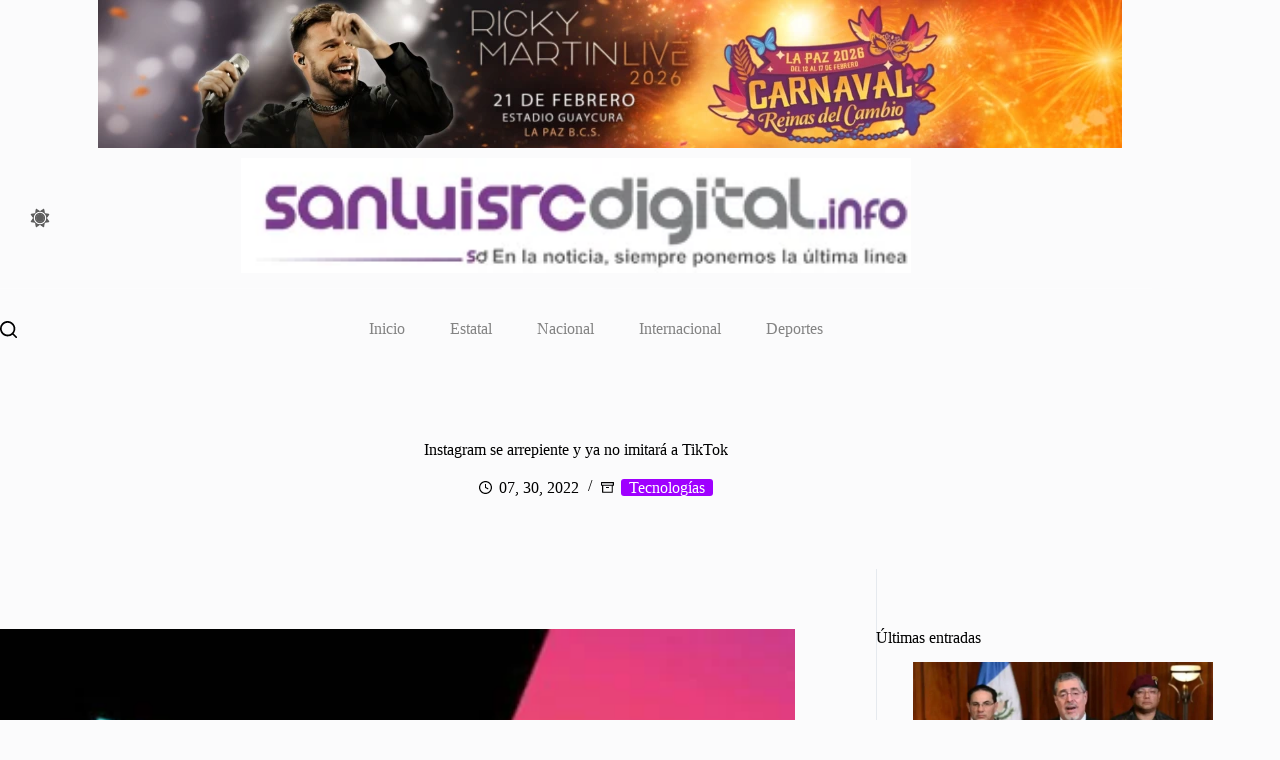

--- FILE ---
content_type: text/html; charset=UTF-8
request_url: https://sanluisrcdigital.info/2022/07/30/instagram-se-arrepiente-y-ya-no-imitara-a-tiktok/
body_size: 24716
content:
<!doctype html>
<html lang="es" data-color-mode="light">
<head>
	
	<meta charset="UTF-8">
	<meta name="viewport" content="width=device-width, initial-scale=1, maximum-scale=5, viewport-fit=cover">
	<link rel="profile" href="https://gmpg.org/xfn/11">

	<meta name='robots' content='index, follow, max-image-preview:large, max-snippet:-1, max-video-preview:-1' />

	<!-- This site is optimized with the Yoast SEO plugin v21.1 - https://yoast.com/wordpress/plugins/seo/ -->
	<title>Instagram se arrepiente y ya no imitará a TikTok - San Luis Rio Colorado Digital</title>
	<meta name="description" content="Instagram ha anunciado el aplazamiento del lanzamiento de las nuevas funciones de su aplicación tras las críticas que ha recibido de usuarios" />
	<link rel="canonical" href="https://sanluisrcdigital.info/2022/07/30/instagram-se-arrepiente-y-ya-no-imitara-a-tiktok/" />
	<meta property="og:locale" content="es_MX" />
	<meta property="og:type" content="article" />
	<meta property="og:title" content="Instagram se arrepiente y ya no imitará a TikTok" />
	<meta property="og:description" content="Meta, la empresa matriz de Instagram, dijo que quiere &quot;tomarse el tiempo&quot; para hacer los cambios correctos." />
	<meta property="og:url" content="https://sanluisrcdigital.info/2022/07/30/instagram-se-arrepiente-y-ya-no-imitara-a-tiktok/" />
	<meta property="og:site_name" content="San Luis Rio Colorado Digital" />
	<meta property="article:published_time" content="2022-07-30T05:47:39+00:00" />
	<meta name="author" content="Redacción" />
	<meta name="twitter:card" content="summary_large_image" />
	<meta name="twitter:image" content="https://sanluisrcdigital.info/wp-content/uploads/2022/07/Instagram-se-arrepiente-y-ya-no-imitara-a-TikTok.jpg" />
	<meta name="twitter:label1" content="Escrito por" />
	<meta name="twitter:data1" content="Redacción" />
	<meta name="twitter:label2" content="Tiempo de lectura" />
	<meta name="twitter:data2" content="1 minuto" />
	<script type="application/ld+json" class="yoast-schema-graph">{"@context":"https://schema.org","@graph":[{"@type":"Article","@id":"https://sanluisrcdigital.info/2022/07/30/instagram-se-arrepiente-y-ya-no-imitara-a-tiktok/#article","isPartOf":{"@id":"https://sanluisrcdigital.info/2022/07/30/instagram-se-arrepiente-y-ya-no-imitara-a-tiktok/"},"author":{"name":"Redacción","@id":"https://sanluisrcdigital.info/#/schema/person/a3cd77b0e54f072a69f18fb46bac6f11"},"headline":"Instagram se arrepiente y ya no imitará a TikTok","datePublished":"2022-07-30T05:47:39+00:00","dateModified":"2022-07-30T05:47:39+00:00","mainEntityOfPage":{"@id":"https://sanluisrcdigital.info/2022/07/30/instagram-se-arrepiente-y-ya-no-imitara-a-tiktok/"},"wordCount":134,"commentCount":0,"publisher":{"@id":"https://sanluisrcdigital.info/#organization"},"image":{"@id":"https://sanluisrcdigital.info/2022/07/30/instagram-se-arrepiente-y-ya-no-imitara-a-tiktok/#primaryimage"},"thumbnailUrl":"https://sanluisrcdigital.info/wp-content/uploads/2022/07/Instagram-se-arrepiente-y-ya-no-imitara-a-TikTok.jpg","articleSection":["Tecnologías"],"inLanguage":"es","potentialAction":[{"@type":"CommentAction","name":"Comment","target":["https://sanluisrcdigital.info/2022/07/30/instagram-se-arrepiente-y-ya-no-imitara-a-tiktok/#respond"]}]},{"@type":"WebPage","@id":"https://sanluisrcdigital.info/2022/07/30/instagram-se-arrepiente-y-ya-no-imitara-a-tiktok/","url":"https://sanluisrcdigital.info/2022/07/30/instagram-se-arrepiente-y-ya-no-imitara-a-tiktok/","name":"Instagram se arrepiente y ya no imitará a TikTok - San Luis Rio Colorado Digital","isPartOf":{"@id":"https://sanluisrcdigital.info/#website"},"primaryImageOfPage":{"@id":"https://sanluisrcdigital.info/2022/07/30/instagram-se-arrepiente-y-ya-no-imitara-a-tiktok/#primaryimage"},"image":{"@id":"https://sanluisrcdigital.info/2022/07/30/instagram-se-arrepiente-y-ya-no-imitara-a-tiktok/#primaryimage"},"thumbnailUrl":"https://sanluisrcdigital.info/wp-content/uploads/2022/07/Instagram-se-arrepiente-y-ya-no-imitara-a-TikTok.jpg","datePublished":"2022-07-30T05:47:39+00:00","dateModified":"2022-07-30T05:47:39+00:00","description":"Instagram ha anunciado el aplazamiento del lanzamiento de las nuevas funciones de su aplicación tras las críticas que ha recibido de usuarios","breadcrumb":{"@id":"https://sanluisrcdigital.info/2022/07/30/instagram-se-arrepiente-y-ya-no-imitara-a-tiktok/#breadcrumb"},"inLanguage":"es","potentialAction":[{"@type":"ReadAction","target":["https://sanluisrcdigital.info/2022/07/30/instagram-se-arrepiente-y-ya-no-imitara-a-tiktok/"]}]},{"@type":"ImageObject","inLanguage":"es","@id":"https://sanluisrcdigital.info/2022/07/30/instagram-se-arrepiente-y-ya-no-imitara-a-tiktok/#primaryimage","url":"https://sanluisrcdigital.info/wp-content/uploads/2022/07/Instagram-se-arrepiente-y-ya-no-imitara-a-TikTok.jpg","contentUrl":"https://sanluisrcdigital.info/wp-content/uploads/2022/07/Instagram-se-arrepiente-y-ya-no-imitara-a-TikTok.jpg","width":936,"height":425,"caption":"Instagram se arrepiente y ya no imitará a TikTok"},{"@type":"BreadcrumbList","@id":"https://sanluisrcdigital.info/2022/07/30/instagram-se-arrepiente-y-ya-no-imitara-a-tiktok/#breadcrumb","itemListElement":[{"@type":"ListItem","position":1,"name":"Inicio","item":"https://sanluisrcdigital.info/"},{"@type":"ListItem","position":2,"name":"Instagram se arrepiente y ya no imitará a TikTok"}]},{"@type":"WebSite","@id":"https://sanluisrcdigital.info/#website","url":"https://sanluisrcdigital.info/","name":"San Luis Rio Colorado Digital","description":"En la noticia, siempre ponemos la última línea","publisher":{"@id":"https://sanluisrcdigital.info/#organization"},"potentialAction":[{"@type":"SearchAction","target":{"@type":"EntryPoint","urlTemplate":"https://sanluisrcdigital.info/?s={search_term_string}"},"query-input":"required name=search_term_string"}],"inLanguage":"es"},{"@type":"Organization","@id":"https://sanluisrcdigital.info/#organization","name":"San Luis Rio Colorado Digital","url":"https://sanluisrcdigital.info/","logo":{"@type":"ImageObject","inLanguage":"es","@id":"https://sanluisrcdigital.info/#/schema/logo/image/","url":"https://sanluisrcdigital.info/wp-content/uploads/2022/07/Logo-san-luis.jpg","contentUrl":"https://sanluisrcdigital.info/wp-content/uploads/2022/07/Logo-san-luis.jpg","width":350,"height":60,"caption":"San Luis Rio Colorado Digital"},"image":{"@id":"https://sanluisrcdigital.info/#/schema/logo/image/"}},{"@type":"Person","@id":"https://sanluisrcdigital.info/#/schema/person/a3cd77b0e54f072a69f18fb46bac6f11","name":"Redacción","image":{"@type":"ImageObject","inLanguage":"es","@id":"https://sanluisrcdigital.info/#/schema/person/image/","url":"https://secure.gravatar.com/avatar/7b40cd4c8ff01dcbfd3c022b5ec41ebdff1adadc77fa76e1be8e63d0507b9733?s=96&d=mm&r=g","contentUrl":"https://secure.gravatar.com/avatar/7b40cd4c8ff01dcbfd3c022b5ec41ebdff1adadc77fa76e1be8e63d0507b9733?s=96&d=mm&r=g","caption":"Redacción"},"url":"https://sanluisrcdigital.info/author/senior/"}]}</script>
	<!-- / Yoast SEO plugin. -->


<link rel='dns-prefetch' href='//static.addtoany.com' />
<link rel="alternate" type="application/rss+xml" title="San Luis Rio Colorado Digital &raquo; Feed" href="https://sanluisrcdigital.info/feed/" />
<link rel="alternate" type="application/rss+xml" title="San Luis Rio Colorado Digital &raquo; RSS de los comentarios" href="https://sanluisrcdigital.info/comments/feed/" />
<link rel="alternate" type="application/rss+xml" title="San Luis Rio Colorado Digital &raquo; Instagram se arrepiente y ya no imitará a TikTok RSS de los comentarios" href="https://sanluisrcdigital.info/2022/07/30/instagram-se-arrepiente-y-ya-no-imitara-a-tiktok/feed/" />
<link rel="alternate" title="oEmbed (JSON)" type="application/json+oembed" href="https://sanluisrcdigital.info/wp-json/oembed/1.0/embed?url=https%3A%2F%2Fsanluisrcdigital.info%2F2022%2F07%2F30%2Finstagram-se-arrepiente-y-ya-no-imitara-a-tiktok%2F" />
<link rel="alternate" title="oEmbed (XML)" type="text/xml+oembed" href="https://sanluisrcdigital.info/wp-json/oembed/1.0/embed?url=https%3A%2F%2Fsanluisrcdigital.info%2F2022%2F07%2F30%2Finstagram-se-arrepiente-y-ya-no-imitara-a-tiktok%2F&#038;format=xml" />
<style id='wp-img-auto-sizes-contain-inline-css'>
img:is([sizes=auto i],[sizes^="auto," i]){contain-intrinsic-size:3000px 1500px}
/*# sourceURL=wp-img-auto-sizes-contain-inline-css */
</style>
<link rel='stylesheet' id='blocksy-dynamic-taxonomies-css' href='https://sanluisrcdigital.info/wp-content/uploads/blocksy/css/taxonomies.css?ver=05352' media='all' />
<link rel='stylesheet' id='blocksy-dynamic-global-css' href='https://sanluisrcdigital.info/wp-content/uploads/blocksy/css/global.css?ver=12502' media='all' />
<style id='wp-block-library-inline-css'>
:root{--wp-block-synced-color:#7a00df;--wp-block-synced-color--rgb:122,0,223;--wp-bound-block-color:var(--wp-block-synced-color);--wp-editor-canvas-background:#ddd;--wp-admin-theme-color:#007cba;--wp-admin-theme-color--rgb:0,124,186;--wp-admin-theme-color-darker-10:#006ba1;--wp-admin-theme-color-darker-10--rgb:0,107,160.5;--wp-admin-theme-color-darker-20:#005a87;--wp-admin-theme-color-darker-20--rgb:0,90,135;--wp-admin-border-width-focus:2px}@media (min-resolution:192dpi){:root{--wp-admin-border-width-focus:1.5px}}.wp-element-button{cursor:pointer}:root .has-very-light-gray-background-color{background-color:#eee}:root .has-very-dark-gray-background-color{background-color:#313131}:root .has-very-light-gray-color{color:#eee}:root .has-very-dark-gray-color{color:#313131}:root .has-vivid-green-cyan-to-vivid-cyan-blue-gradient-background{background:linear-gradient(135deg,#00d084,#0693e3)}:root .has-purple-crush-gradient-background{background:linear-gradient(135deg,#34e2e4,#4721fb 50%,#ab1dfe)}:root .has-hazy-dawn-gradient-background{background:linear-gradient(135deg,#faaca8,#dad0ec)}:root .has-subdued-olive-gradient-background{background:linear-gradient(135deg,#fafae1,#67a671)}:root .has-atomic-cream-gradient-background{background:linear-gradient(135deg,#fdd79a,#004a59)}:root .has-nightshade-gradient-background{background:linear-gradient(135deg,#330968,#31cdcf)}:root .has-midnight-gradient-background{background:linear-gradient(135deg,#020381,#2874fc)}:root{--wp--preset--font-size--normal:16px;--wp--preset--font-size--huge:42px}.has-regular-font-size{font-size:1em}.has-larger-font-size{font-size:2.625em}.has-normal-font-size{font-size:var(--wp--preset--font-size--normal)}.has-huge-font-size{font-size:var(--wp--preset--font-size--huge)}.has-text-align-center{text-align:center}.has-text-align-left{text-align:left}.has-text-align-right{text-align:right}.has-fit-text{white-space:nowrap!important}#end-resizable-editor-section{display:none}.aligncenter{clear:both}.items-justified-left{justify-content:flex-start}.items-justified-center{justify-content:center}.items-justified-right{justify-content:flex-end}.items-justified-space-between{justify-content:space-between}.screen-reader-text{border:0;clip-path:inset(50%);height:1px;margin:-1px;overflow:hidden;padding:0;position:absolute;width:1px;word-wrap:normal!important}.screen-reader-text:focus{background-color:#ddd;clip-path:none;color:#444;display:block;font-size:1em;height:auto;left:5px;line-height:normal;padding:15px 23px 14px;text-decoration:none;top:5px;width:auto;z-index:100000}html :where(.has-border-color){border-style:solid}html :where([style*=border-top-color]){border-top-style:solid}html :where([style*=border-right-color]){border-right-style:solid}html :where([style*=border-bottom-color]){border-bottom-style:solid}html :where([style*=border-left-color]){border-left-style:solid}html :where([style*=border-width]){border-style:solid}html :where([style*=border-top-width]){border-top-style:solid}html :where([style*=border-right-width]){border-right-style:solid}html :where([style*=border-bottom-width]){border-bottom-style:solid}html :where([style*=border-left-width]){border-left-style:solid}html :where(img[class*=wp-image-]){height:auto;max-width:100%}:where(figure){margin:0 0 1em}html :where(.is-position-sticky){--wp-admin--admin-bar--position-offset:var(--wp-admin--admin-bar--height,0px)}@media screen and (max-width:600px){html :where(.is-position-sticky){--wp-admin--admin-bar--position-offset:0px}}

/*# sourceURL=wp-block-library-inline-css */
</style><style id='wp-block-heading-inline-css'>
h1:where(.wp-block-heading).has-background,h2:where(.wp-block-heading).has-background,h3:where(.wp-block-heading).has-background,h4:where(.wp-block-heading).has-background,h5:where(.wp-block-heading).has-background,h6:where(.wp-block-heading).has-background{padding:1.25em 2.375em}h1.has-text-align-left[style*=writing-mode]:where([style*=vertical-lr]),h1.has-text-align-right[style*=writing-mode]:where([style*=vertical-rl]),h2.has-text-align-left[style*=writing-mode]:where([style*=vertical-lr]),h2.has-text-align-right[style*=writing-mode]:where([style*=vertical-rl]),h3.has-text-align-left[style*=writing-mode]:where([style*=vertical-lr]),h3.has-text-align-right[style*=writing-mode]:where([style*=vertical-rl]),h4.has-text-align-left[style*=writing-mode]:where([style*=vertical-lr]),h4.has-text-align-right[style*=writing-mode]:where([style*=vertical-rl]),h5.has-text-align-left[style*=writing-mode]:where([style*=vertical-lr]),h5.has-text-align-right[style*=writing-mode]:where([style*=vertical-rl]),h6.has-text-align-left[style*=writing-mode]:where([style*=vertical-lr]),h6.has-text-align-right[style*=writing-mode]:where([style*=vertical-rl]){rotate:180deg}
/*# sourceURL=https://sanluisrcdigital.info/wp-includes/blocks/heading/style.min.css */
</style>
<style id='wp-block-latest-posts-inline-css'>
.wp-block-latest-posts{box-sizing:border-box}.wp-block-latest-posts.alignleft{margin-right:2em}.wp-block-latest-posts.alignright{margin-left:2em}.wp-block-latest-posts.wp-block-latest-posts__list{list-style:none}.wp-block-latest-posts.wp-block-latest-posts__list li{clear:both;overflow-wrap:break-word}.wp-block-latest-posts.is-grid{display:flex;flex-wrap:wrap}.wp-block-latest-posts.is-grid li{margin:0 1.25em 1.25em 0;width:100%}@media (min-width:600px){.wp-block-latest-posts.columns-2 li{width:calc(50% - .625em)}.wp-block-latest-posts.columns-2 li:nth-child(2n){margin-right:0}.wp-block-latest-posts.columns-3 li{width:calc(33.33333% - .83333em)}.wp-block-latest-posts.columns-3 li:nth-child(3n){margin-right:0}.wp-block-latest-posts.columns-4 li{width:calc(25% - .9375em)}.wp-block-latest-posts.columns-4 li:nth-child(4n){margin-right:0}.wp-block-latest-posts.columns-5 li{width:calc(20% - 1em)}.wp-block-latest-posts.columns-5 li:nth-child(5n){margin-right:0}.wp-block-latest-posts.columns-6 li{width:calc(16.66667% - 1.04167em)}.wp-block-latest-posts.columns-6 li:nth-child(6n){margin-right:0}}:root :where(.wp-block-latest-posts.is-grid){padding:0}:root :where(.wp-block-latest-posts.wp-block-latest-posts__list){padding-left:0}.wp-block-latest-posts__post-author,.wp-block-latest-posts__post-date{display:block;font-size:.8125em}.wp-block-latest-posts__post-excerpt,.wp-block-latest-posts__post-full-content{margin-bottom:1em;margin-top:.5em}.wp-block-latest-posts__featured-image a{display:inline-block}.wp-block-latest-posts__featured-image img{height:auto;max-width:100%;width:auto}.wp-block-latest-posts__featured-image.alignleft{float:left;margin-right:1em}.wp-block-latest-posts__featured-image.alignright{float:right;margin-left:1em}.wp-block-latest-posts__featured-image.aligncenter{margin-bottom:1em;text-align:center}
/*# sourceURL=https://sanluisrcdigital.info/wp-includes/blocks/latest-posts/style.min.css */
</style>
<style id='wp-block-group-inline-css'>
.wp-block-group{box-sizing:border-box}:where(.wp-block-group.wp-block-group-is-layout-constrained){position:relative}
/*# sourceURL=https://sanluisrcdigital.info/wp-includes/blocks/group/style.min.css */
</style>
<style id='global-styles-inline-css'>
:root{--wp--preset--aspect-ratio--square: 1;--wp--preset--aspect-ratio--4-3: 4/3;--wp--preset--aspect-ratio--3-4: 3/4;--wp--preset--aspect-ratio--3-2: 3/2;--wp--preset--aspect-ratio--2-3: 2/3;--wp--preset--aspect-ratio--16-9: 16/9;--wp--preset--aspect-ratio--9-16: 9/16;--wp--preset--color--black: #000000;--wp--preset--color--cyan-bluish-gray: #abb8c3;--wp--preset--color--white: #ffffff;--wp--preset--color--pale-pink: #f78da7;--wp--preset--color--vivid-red: #cf2e2e;--wp--preset--color--luminous-vivid-orange: #ff6900;--wp--preset--color--luminous-vivid-amber: #fcb900;--wp--preset--color--light-green-cyan: #7bdcb5;--wp--preset--color--vivid-green-cyan: #00d084;--wp--preset--color--pale-cyan-blue: #8ed1fc;--wp--preset--color--vivid-cyan-blue: #0693e3;--wp--preset--color--vivid-purple: #9b51e0;--wp--preset--color--palette-color-1: var(--theme-palette-color-1, #9F00FF);--wp--preset--color--palette-color-2: var(--theme-palette-color-2, #00509d);--wp--preset--color--palette-color-3: var(--theme-palette-color-3, #5e5e5e);--wp--preset--color--palette-color-4: var(--theme-palette-color-4, #000000);--wp--preset--color--palette-color-5: var(--theme-palette-color-5, #e8ebed);--wp--preset--color--palette-color-6: var(--theme-palette-color-6, #f4f5f6);--wp--preset--color--palette-color-7: var(--theme-palette-color-7, #FBFBFC);--wp--preset--color--palette-color-8: var(--theme-palette-color-8, #ffffff);--wp--preset--color--palette-color-9: var(--theme-palette-color-9, rgba(0, 0, 0, 0));--wp--preset--color--palette-color-10: var(--theme-palette-color-10, #000000);--wp--preset--gradient--vivid-cyan-blue-to-vivid-purple: linear-gradient(135deg,rgb(6,147,227) 0%,rgb(155,81,224) 100%);--wp--preset--gradient--light-green-cyan-to-vivid-green-cyan: linear-gradient(135deg,rgb(122,220,180) 0%,rgb(0,208,130) 100%);--wp--preset--gradient--luminous-vivid-amber-to-luminous-vivid-orange: linear-gradient(135deg,rgb(252,185,0) 0%,rgb(255,105,0) 100%);--wp--preset--gradient--luminous-vivid-orange-to-vivid-red: linear-gradient(135deg,rgb(255,105,0) 0%,rgb(207,46,46) 100%);--wp--preset--gradient--very-light-gray-to-cyan-bluish-gray: linear-gradient(135deg,rgb(238,238,238) 0%,rgb(169,184,195) 100%);--wp--preset--gradient--cool-to-warm-spectrum: linear-gradient(135deg,rgb(74,234,220) 0%,rgb(151,120,209) 20%,rgb(207,42,186) 40%,rgb(238,44,130) 60%,rgb(251,105,98) 80%,rgb(254,248,76) 100%);--wp--preset--gradient--blush-light-purple: linear-gradient(135deg,rgb(255,206,236) 0%,rgb(152,150,240) 100%);--wp--preset--gradient--blush-bordeaux: linear-gradient(135deg,rgb(254,205,165) 0%,rgb(254,45,45) 50%,rgb(107,0,62) 100%);--wp--preset--gradient--luminous-dusk: linear-gradient(135deg,rgb(255,203,112) 0%,rgb(199,81,192) 50%,rgb(65,88,208) 100%);--wp--preset--gradient--pale-ocean: linear-gradient(135deg,rgb(255,245,203) 0%,rgb(182,227,212) 50%,rgb(51,167,181) 100%);--wp--preset--gradient--electric-grass: linear-gradient(135deg,rgb(202,248,128) 0%,rgb(113,206,126) 100%);--wp--preset--gradient--midnight: linear-gradient(135deg,rgb(2,3,129) 0%,rgb(40,116,252) 100%);--wp--preset--gradient--juicy-peach: linear-gradient(to right, #ffecd2 0%, #fcb69f 100%);--wp--preset--gradient--young-passion: linear-gradient(to right, #ff8177 0%, #ff867a 0%, #ff8c7f 21%, #f99185 52%, #cf556c 78%, #b12a5b 100%);--wp--preset--gradient--true-sunset: linear-gradient(to right, #fa709a 0%, #fee140 100%);--wp--preset--gradient--morpheus-den: linear-gradient(to top, #30cfd0 0%, #330867 100%);--wp--preset--gradient--plum-plate: linear-gradient(135deg, #667eea 0%, #764ba2 100%);--wp--preset--gradient--aqua-splash: linear-gradient(15deg, #13547a 0%, #80d0c7 100%);--wp--preset--gradient--love-kiss: linear-gradient(to top, #ff0844 0%, #ffb199 100%);--wp--preset--gradient--new-retrowave: linear-gradient(to top, #3b41c5 0%, #a981bb 49%, #ffc8a9 100%);--wp--preset--gradient--plum-bath: linear-gradient(to top, #cc208e 0%, #6713d2 100%);--wp--preset--gradient--high-flight: linear-gradient(to right, #0acffe 0%, #495aff 100%);--wp--preset--gradient--teen-party: linear-gradient(-225deg, #FF057C 0%, #8D0B93 50%, #321575 100%);--wp--preset--gradient--fabled-sunset: linear-gradient(-225deg, #231557 0%, #44107A 29%, #FF1361 67%, #FFF800 100%);--wp--preset--gradient--arielle-smile: radial-gradient(circle 248px at center, #16d9e3 0%, #30c7ec 47%, #46aef7 100%);--wp--preset--gradient--itmeo-branding: linear-gradient(180deg, #2af598 0%, #009efd 100%);--wp--preset--gradient--deep-blue: linear-gradient(to right, #6a11cb 0%, #2575fc 100%);--wp--preset--gradient--strong-bliss: linear-gradient(to right, #f78ca0 0%, #f9748f 19%, #fd868c 60%, #fe9a8b 100%);--wp--preset--gradient--sweet-period: linear-gradient(to top, #3f51b1 0%, #5a55ae 13%, #7b5fac 25%, #8f6aae 38%, #a86aa4 50%, #cc6b8e 62%, #f18271 75%, #f3a469 87%, #f7c978 100%);--wp--preset--gradient--purple-division: linear-gradient(to top, #7028e4 0%, #e5b2ca 100%);--wp--preset--gradient--cold-evening: linear-gradient(to top, #0c3483 0%, #a2b6df 100%, #6b8cce 100%, #a2b6df 100%);--wp--preset--gradient--mountain-rock: linear-gradient(to right, #868f96 0%, #596164 100%);--wp--preset--gradient--desert-hump: linear-gradient(to top, #c79081 0%, #dfa579 100%);--wp--preset--gradient--ethernal-constance: linear-gradient(to top, #09203f 0%, #537895 100%);--wp--preset--gradient--happy-memories: linear-gradient(-60deg, #ff5858 0%, #f09819 100%);--wp--preset--gradient--grown-early: linear-gradient(to top, #0ba360 0%, #3cba92 100%);--wp--preset--gradient--morning-salad: linear-gradient(-225deg, #B7F8DB 0%, #50A7C2 100%);--wp--preset--gradient--night-call: linear-gradient(-225deg, #AC32E4 0%, #7918F2 48%, #4801FF 100%);--wp--preset--gradient--mind-crawl: linear-gradient(-225deg, #473B7B 0%, #3584A7 51%, #30D2BE 100%);--wp--preset--gradient--angel-care: linear-gradient(-225deg, #FFE29F 0%, #FFA99F 48%, #FF719A 100%);--wp--preset--gradient--juicy-cake: linear-gradient(to top, #e14fad 0%, #f9d423 100%);--wp--preset--gradient--rich-metal: linear-gradient(to right, #d7d2cc 0%, #304352 100%);--wp--preset--gradient--mole-hall: linear-gradient(-20deg, #616161 0%, #9bc5c3 100%);--wp--preset--gradient--cloudy-knoxville: linear-gradient(120deg, #fdfbfb 0%, #ebedee 100%);--wp--preset--gradient--soft-grass: linear-gradient(to top, #c1dfc4 0%, #deecdd 100%);--wp--preset--gradient--saint-petersburg: linear-gradient(135deg, #f5f7fa 0%, #c3cfe2 100%);--wp--preset--gradient--everlasting-sky: linear-gradient(135deg, #fdfcfb 0%, #e2d1c3 100%);--wp--preset--gradient--kind-steel: linear-gradient(-20deg, #e9defa 0%, #fbfcdb 100%);--wp--preset--gradient--over-sun: linear-gradient(60deg, #abecd6 0%, #fbed96 100%);--wp--preset--gradient--premium-white: linear-gradient(to top, #d5d4d0 0%, #d5d4d0 1%, #eeeeec 31%, #efeeec 75%, #e9e9e7 100%);--wp--preset--gradient--clean-mirror: linear-gradient(45deg, #93a5cf 0%, #e4efe9 100%);--wp--preset--gradient--wild-apple: linear-gradient(to top, #d299c2 0%, #fef9d7 100%);--wp--preset--gradient--snow-again: linear-gradient(to top, #e6e9f0 0%, #eef1f5 100%);--wp--preset--gradient--confident-cloud: linear-gradient(to top, #dad4ec 0%, #dad4ec 1%, #f3e7e9 100%);--wp--preset--gradient--glass-water: linear-gradient(to top, #dfe9f3 0%, white 100%);--wp--preset--gradient--perfect-white: linear-gradient(-225deg, #E3FDF5 0%, #FFE6FA 100%);--wp--preset--font-size--small: 13px;--wp--preset--font-size--medium: 20px;--wp--preset--font-size--large: clamp(22px, 1.375rem + ((1vw - 3.2px) * 0.625), 30px);--wp--preset--font-size--x-large: clamp(30px, 1.875rem + ((1vw - 3.2px) * 1.563), 50px);--wp--preset--font-size--xx-large: clamp(45px, 2.813rem + ((1vw - 3.2px) * 2.734), 80px);--wp--preset--spacing--20: 0.44rem;--wp--preset--spacing--30: 0.67rem;--wp--preset--spacing--40: 1rem;--wp--preset--spacing--50: 1.5rem;--wp--preset--spacing--60: 2.25rem;--wp--preset--spacing--70: 3.38rem;--wp--preset--spacing--80: 5.06rem;--wp--preset--shadow--natural: 6px 6px 9px rgba(0, 0, 0, 0.2);--wp--preset--shadow--deep: 12px 12px 50px rgba(0, 0, 0, 0.4);--wp--preset--shadow--sharp: 6px 6px 0px rgba(0, 0, 0, 0.2);--wp--preset--shadow--outlined: 6px 6px 0px -3px rgb(255, 255, 255), 6px 6px rgb(0, 0, 0);--wp--preset--shadow--crisp: 6px 6px 0px rgb(0, 0, 0);}:root { --wp--style--global--content-size: var(--theme-block-max-width);--wp--style--global--wide-size: var(--theme-block-wide-max-width); }:where(body) { margin: 0; }.wp-site-blocks > .alignleft { float: left; margin-right: 2em; }.wp-site-blocks > .alignright { float: right; margin-left: 2em; }.wp-site-blocks > .aligncenter { justify-content: center; margin-left: auto; margin-right: auto; }:where(.wp-site-blocks) > * { margin-block-start: var(--theme-content-spacing); margin-block-end: 0; }:where(.wp-site-blocks) > :first-child { margin-block-start: 0; }:where(.wp-site-blocks) > :last-child { margin-block-end: 0; }:root { --wp--style--block-gap: var(--theme-content-spacing); }:root :where(.is-layout-flow) > :first-child{margin-block-start: 0;}:root :where(.is-layout-flow) > :last-child{margin-block-end: 0;}:root :where(.is-layout-flow) > *{margin-block-start: var(--theme-content-spacing);margin-block-end: 0;}:root :where(.is-layout-constrained) > :first-child{margin-block-start: 0;}:root :where(.is-layout-constrained) > :last-child{margin-block-end: 0;}:root :where(.is-layout-constrained) > *{margin-block-start: var(--theme-content-spacing);margin-block-end: 0;}:root :where(.is-layout-flex){gap: var(--theme-content-spacing);}:root :where(.is-layout-grid){gap: var(--theme-content-spacing);}.is-layout-flow > .alignleft{float: left;margin-inline-start: 0;margin-inline-end: 2em;}.is-layout-flow > .alignright{float: right;margin-inline-start: 2em;margin-inline-end: 0;}.is-layout-flow > .aligncenter{margin-left: auto !important;margin-right: auto !important;}.is-layout-constrained > .alignleft{float: left;margin-inline-start: 0;margin-inline-end: 2em;}.is-layout-constrained > .alignright{float: right;margin-inline-start: 2em;margin-inline-end: 0;}.is-layout-constrained > .aligncenter{margin-left: auto !important;margin-right: auto !important;}.is-layout-constrained > :where(:not(.alignleft):not(.alignright):not(.alignfull)){max-width: var(--wp--style--global--content-size);margin-left: auto !important;margin-right: auto !important;}.is-layout-constrained > .alignwide{max-width: var(--wp--style--global--wide-size);}body .is-layout-flex{display: flex;}.is-layout-flex{flex-wrap: wrap;align-items: center;}.is-layout-flex > :is(*, div){margin: 0;}body .is-layout-grid{display: grid;}.is-layout-grid > :is(*, div){margin: 0;}body{padding-top: 0px;padding-right: 0px;padding-bottom: 0px;padding-left: 0px;}:root :where(.wp-element-button, .wp-block-button__link){font-style: inherit;font-weight: inherit;letter-spacing: inherit;text-transform: inherit;}.has-black-color{color: var(--wp--preset--color--black) !important;}.has-cyan-bluish-gray-color{color: var(--wp--preset--color--cyan-bluish-gray) !important;}.has-white-color{color: var(--wp--preset--color--white) !important;}.has-pale-pink-color{color: var(--wp--preset--color--pale-pink) !important;}.has-vivid-red-color{color: var(--wp--preset--color--vivid-red) !important;}.has-luminous-vivid-orange-color{color: var(--wp--preset--color--luminous-vivid-orange) !important;}.has-luminous-vivid-amber-color{color: var(--wp--preset--color--luminous-vivid-amber) !important;}.has-light-green-cyan-color{color: var(--wp--preset--color--light-green-cyan) !important;}.has-vivid-green-cyan-color{color: var(--wp--preset--color--vivid-green-cyan) !important;}.has-pale-cyan-blue-color{color: var(--wp--preset--color--pale-cyan-blue) !important;}.has-vivid-cyan-blue-color{color: var(--wp--preset--color--vivid-cyan-blue) !important;}.has-vivid-purple-color{color: var(--wp--preset--color--vivid-purple) !important;}.has-palette-color-1-color{color: var(--wp--preset--color--palette-color-1) !important;}.has-palette-color-2-color{color: var(--wp--preset--color--palette-color-2) !important;}.has-palette-color-3-color{color: var(--wp--preset--color--palette-color-3) !important;}.has-palette-color-4-color{color: var(--wp--preset--color--palette-color-4) !important;}.has-palette-color-5-color{color: var(--wp--preset--color--palette-color-5) !important;}.has-palette-color-6-color{color: var(--wp--preset--color--palette-color-6) !important;}.has-palette-color-7-color{color: var(--wp--preset--color--palette-color-7) !important;}.has-palette-color-8-color{color: var(--wp--preset--color--palette-color-8) !important;}.has-palette-color-9-color{color: var(--wp--preset--color--palette-color-9) !important;}.has-palette-color-10-color{color: var(--wp--preset--color--palette-color-10) !important;}.has-black-background-color{background-color: var(--wp--preset--color--black) !important;}.has-cyan-bluish-gray-background-color{background-color: var(--wp--preset--color--cyan-bluish-gray) !important;}.has-white-background-color{background-color: var(--wp--preset--color--white) !important;}.has-pale-pink-background-color{background-color: var(--wp--preset--color--pale-pink) !important;}.has-vivid-red-background-color{background-color: var(--wp--preset--color--vivid-red) !important;}.has-luminous-vivid-orange-background-color{background-color: var(--wp--preset--color--luminous-vivid-orange) !important;}.has-luminous-vivid-amber-background-color{background-color: var(--wp--preset--color--luminous-vivid-amber) !important;}.has-light-green-cyan-background-color{background-color: var(--wp--preset--color--light-green-cyan) !important;}.has-vivid-green-cyan-background-color{background-color: var(--wp--preset--color--vivid-green-cyan) !important;}.has-pale-cyan-blue-background-color{background-color: var(--wp--preset--color--pale-cyan-blue) !important;}.has-vivid-cyan-blue-background-color{background-color: var(--wp--preset--color--vivid-cyan-blue) !important;}.has-vivid-purple-background-color{background-color: var(--wp--preset--color--vivid-purple) !important;}.has-palette-color-1-background-color{background-color: var(--wp--preset--color--palette-color-1) !important;}.has-palette-color-2-background-color{background-color: var(--wp--preset--color--palette-color-2) !important;}.has-palette-color-3-background-color{background-color: var(--wp--preset--color--palette-color-3) !important;}.has-palette-color-4-background-color{background-color: var(--wp--preset--color--palette-color-4) !important;}.has-palette-color-5-background-color{background-color: var(--wp--preset--color--palette-color-5) !important;}.has-palette-color-6-background-color{background-color: var(--wp--preset--color--palette-color-6) !important;}.has-palette-color-7-background-color{background-color: var(--wp--preset--color--palette-color-7) !important;}.has-palette-color-8-background-color{background-color: var(--wp--preset--color--palette-color-8) !important;}.has-palette-color-9-background-color{background-color: var(--wp--preset--color--palette-color-9) !important;}.has-palette-color-10-background-color{background-color: var(--wp--preset--color--palette-color-10) !important;}.has-black-border-color{border-color: var(--wp--preset--color--black) !important;}.has-cyan-bluish-gray-border-color{border-color: var(--wp--preset--color--cyan-bluish-gray) !important;}.has-white-border-color{border-color: var(--wp--preset--color--white) !important;}.has-pale-pink-border-color{border-color: var(--wp--preset--color--pale-pink) !important;}.has-vivid-red-border-color{border-color: var(--wp--preset--color--vivid-red) !important;}.has-luminous-vivid-orange-border-color{border-color: var(--wp--preset--color--luminous-vivid-orange) !important;}.has-luminous-vivid-amber-border-color{border-color: var(--wp--preset--color--luminous-vivid-amber) !important;}.has-light-green-cyan-border-color{border-color: var(--wp--preset--color--light-green-cyan) !important;}.has-vivid-green-cyan-border-color{border-color: var(--wp--preset--color--vivid-green-cyan) !important;}.has-pale-cyan-blue-border-color{border-color: var(--wp--preset--color--pale-cyan-blue) !important;}.has-vivid-cyan-blue-border-color{border-color: var(--wp--preset--color--vivid-cyan-blue) !important;}.has-vivid-purple-border-color{border-color: var(--wp--preset--color--vivid-purple) !important;}.has-palette-color-1-border-color{border-color: var(--wp--preset--color--palette-color-1) !important;}.has-palette-color-2-border-color{border-color: var(--wp--preset--color--palette-color-2) !important;}.has-palette-color-3-border-color{border-color: var(--wp--preset--color--palette-color-3) !important;}.has-palette-color-4-border-color{border-color: var(--wp--preset--color--palette-color-4) !important;}.has-palette-color-5-border-color{border-color: var(--wp--preset--color--palette-color-5) !important;}.has-palette-color-6-border-color{border-color: var(--wp--preset--color--palette-color-6) !important;}.has-palette-color-7-border-color{border-color: var(--wp--preset--color--palette-color-7) !important;}.has-palette-color-8-border-color{border-color: var(--wp--preset--color--palette-color-8) !important;}.has-palette-color-9-border-color{border-color: var(--wp--preset--color--palette-color-9) !important;}.has-palette-color-10-border-color{border-color: var(--wp--preset--color--palette-color-10) !important;}.has-vivid-cyan-blue-to-vivid-purple-gradient-background{background: var(--wp--preset--gradient--vivid-cyan-blue-to-vivid-purple) !important;}.has-light-green-cyan-to-vivid-green-cyan-gradient-background{background: var(--wp--preset--gradient--light-green-cyan-to-vivid-green-cyan) !important;}.has-luminous-vivid-amber-to-luminous-vivid-orange-gradient-background{background: var(--wp--preset--gradient--luminous-vivid-amber-to-luminous-vivid-orange) !important;}.has-luminous-vivid-orange-to-vivid-red-gradient-background{background: var(--wp--preset--gradient--luminous-vivid-orange-to-vivid-red) !important;}.has-very-light-gray-to-cyan-bluish-gray-gradient-background{background: var(--wp--preset--gradient--very-light-gray-to-cyan-bluish-gray) !important;}.has-cool-to-warm-spectrum-gradient-background{background: var(--wp--preset--gradient--cool-to-warm-spectrum) !important;}.has-blush-light-purple-gradient-background{background: var(--wp--preset--gradient--blush-light-purple) !important;}.has-blush-bordeaux-gradient-background{background: var(--wp--preset--gradient--blush-bordeaux) !important;}.has-luminous-dusk-gradient-background{background: var(--wp--preset--gradient--luminous-dusk) !important;}.has-pale-ocean-gradient-background{background: var(--wp--preset--gradient--pale-ocean) !important;}.has-electric-grass-gradient-background{background: var(--wp--preset--gradient--electric-grass) !important;}.has-midnight-gradient-background{background: var(--wp--preset--gradient--midnight) !important;}.has-juicy-peach-gradient-background{background: var(--wp--preset--gradient--juicy-peach) !important;}.has-young-passion-gradient-background{background: var(--wp--preset--gradient--young-passion) !important;}.has-true-sunset-gradient-background{background: var(--wp--preset--gradient--true-sunset) !important;}.has-morpheus-den-gradient-background{background: var(--wp--preset--gradient--morpheus-den) !important;}.has-plum-plate-gradient-background{background: var(--wp--preset--gradient--plum-plate) !important;}.has-aqua-splash-gradient-background{background: var(--wp--preset--gradient--aqua-splash) !important;}.has-love-kiss-gradient-background{background: var(--wp--preset--gradient--love-kiss) !important;}.has-new-retrowave-gradient-background{background: var(--wp--preset--gradient--new-retrowave) !important;}.has-plum-bath-gradient-background{background: var(--wp--preset--gradient--plum-bath) !important;}.has-high-flight-gradient-background{background: var(--wp--preset--gradient--high-flight) !important;}.has-teen-party-gradient-background{background: var(--wp--preset--gradient--teen-party) !important;}.has-fabled-sunset-gradient-background{background: var(--wp--preset--gradient--fabled-sunset) !important;}.has-arielle-smile-gradient-background{background: var(--wp--preset--gradient--arielle-smile) !important;}.has-itmeo-branding-gradient-background{background: var(--wp--preset--gradient--itmeo-branding) !important;}.has-deep-blue-gradient-background{background: var(--wp--preset--gradient--deep-blue) !important;}.has-strong-bliss-gradient-background{background: var(--wp--preset--gradient--strong-bliss) !important;}.has-sweet-period-gradient-background{background: var(--wp--preset--gradient--sweet-period) !important;}.has-purple-division-gradient-background{background: var(--wp--preset--gradient--purple-division) !important;}.has-cold-evening-gradient-background{background: var(--wp--preset--gradient--cold-evening) !important;}.has-mountain-rock-gradient-background{background: var(--wp--preset--gradient--mountain-rock) !important;}.has-desert-hump-gradient-background{background: var(--wp--preset--gradient--desert-hump) !important;}.has-ethernal-constance-gradient-background{background: var(--wp--preset--gradient--ethernal-constance) !important;}.has-happy-memories-gradient-background{background: var(--wp--preset--gradient--happy-memories) !important;}.has-grown-early-gradient-background{background: var(--wp--preset--gradient--grown-early) !important;}.has-morning-salad-gradient-background{background: var(--wp--preset--gradient--morning-salad) !important;}.has-night-call-gradient-background{background: var(--wp--preset--gradient--night-call) !important;}.has-mind-crawl-gradient-background{background: var(--wp--preset--gradient--mind-crawl) !important;}.has-angel-care-gradient-background{background: var(--wp--preset--gradient--angel-care) !important;}.has-juicy-cake-gradient-background{background: var(--wp--preset--gradient--juicy-cake) !important;}.has-rich-metal-gradient-background{background: var(--wp--preset--gradient--rich-metal) !important;}.has-mole-hall-gradient-background{background: var(--wp--preset--gradient--mole-hall) !important;}.has-cloudy-knoxville-gradient-background{background: var(--wp--preset--gradient--cloudy-knoxville) !important;}.has-soft-grass-gradient-background{background: var(--wp--preset--gradient--soft-grass) !important;}.has-saint-petersburg-gradient-background{background: var(--wp--preset--gradient--saint-petersburg) !important;}.has-everlasting-sky-gradient-background{background: var(--wp--preset--gradient--everlasting-sky) !important;}.has-kind-steel-gradient-background{background: var(--wp--preset--gradient--kind-steel) !important;}.has-over-sun-gradient-background{background: var(--wp--preset--gradient--over-sun) !important;}.has-premium-white-gradient-background{background: var(--wp--preset--gradient--premium-white) !important;}.has-clean-mirror-gradient-background{background: var(--wp--preset--gradient--clean-mirror) !important;}.has-wild-apple-gradient-background{background: var(--wp--preset--gradient--wild-apple) !important;}.has-snow-again-gradient-background{background: var(--wp--preset--gradient--snow-again) !important;}.has-confident-cloud-gradient-background{background: var(--wp--preset--gradient--confident-cloud) !important;}.has-glass-water-gradient-background{background: var(--wp--preset--gradient--glass-water) !important;}.has-perfect-white-gradient-background{background: var(--wp--preset--gradient--perfect-white) !important;}.has-small-font-size{font-size: var(--wp--preset--font-size--small) !important;}.has-medium-font-size{font-size: var(--wp--preset--font-size--medium) !important;}.has-large-font-size{font-size: var(--wp--preset--font-size--large) !important;}.has-x-large-font-size{font-size: var(--wp--preset--font-size--x-large) !important;}.has-xx-large-font-size{font-size: var(--wp--preset--font-size--xx-large) !important;}
/*# sourceURL=global-styles-inline-css */
</style>
<style id='core-block-supports-inline-css'>
.wp-container-1{top:calc(0px + var(--wp-admin--admin-bar--position-offset, 0px));position:sticky;z-index:10;}.wp-elements-25c80d8e782691d9b2c6e998632e0d39 a:where(:not(.wp-element-button)){color:var(--wp--preset--color--palette-color-2);}.wp-elements-25c80d8e782691d9b2c6e998632e0d39 a:where(:not(.wp-element-button)):hover{color:#c10184;}
/*# sourceURL=core-block-supports-inline-css */
</style>

<style id='wpxpo-global-style-inline-css'>
:root {
			--preset-color1: #037fff;
			--preset-color2: #026fe0;
			--preset-color3: #071323;
			--preset-color4: #132133;
			--preset-color5: #34495e;
			--preset-color6: #787676;
			--preset-color7: #f0f2f3;
			--preset-color8: #f8f9fa;
			--preset-color9: #ffffff;
		}{}
/*# sourceURL=wpxpo-global-style-inline-css */
</style>
<style id='ultp-preset-colors-style-inline-css'>
:root { --postx_preset_Base_1_color: #f4f4ff; --postx_preset_Base_2_color: #dddff8; --postx_preset_Base_3_color: #B4B4D6; --postx_preset_Primary_color: #3323f0; --postx_preset_Secondary_color: #4a5fff; --postx_preset_Tertiary_color: #FFFFFF; --postx_preset_Contrast_3_color: #545472; --postx_preset_Contrast_2_color: #262657; --postx_preset_Contrast_1_color: #10102e; --postx_preset_Over_Primary_color: #ffffff;  }
/*# sourceURL=ultp-preset-colors-style-inline-css */
</style>
<style id='ultp-preset-gradient-style-inline-css'>
:root { --postx_preset_Primary_to_Secondary_to_Right_gradient: linear-gradient(90deg, var(--postx_preset_Primary_color) 0%, var(--postx_preset_Secondary_color) 100%); --postx_preset_Primary_to_Secondary_to_Bottom_gradient: linear-gradient(180deg, var(--postx_preset_Primary_color) 0%, var(--postx_preset_Secondary_color) 100%); --postx_preset_Secondary_to_Primary_to_Right_gradient: linear-gradient(90deg, var(--postx_preset_Secondary_color) 0%, var(--postx_preset_Primary_color) 100%); --postx_preset_Secondary_to_Primary_to_Bottom_gradient: linear-gradient(180deg, var(--postx_preset_Secondary_color) 0%, var(--postx_preset_Primary_color) 100%); --postx_preset_Cold_Evening_gradient: linear-gradient(0deg, rgb(12, 52, 131) 0%, rgb(162, 182, 223) 100%, rgb(107, 140, 206) 100%, rgb(162, 182, 223) 100%); --postx_preset_Purple_Division_gradient: linear-gradient(0deg, rgb(112, 40, 228) 0%, rgb(229, 178, 202) 100%); --postx_preset_Over_Sun_gradient: linear-gradient(60deg, rgb(171, 236, 214) 0%, rgb(251, 237, 150) 100%); --postx_preset_Morning_Salad_gradient: linear-gradient(-255deg, rgb(183, 248, 219) 0%, rgb(80, 167, 194) 100%); --postx_preset_Fabled_Sunset_gradient: linear-gradient(-270deg, rgb(35, 21, 87) 0%, rgb(68, 16, 122) 29%, rgb(255, 19, 97) 67%, rgb(255, 248, 0) 100%);  }
/*# sourceURL=ultp-preset-gradient-style-inline-css */
</style>
<style id='ultp-preset-typo-style-inline-css'>
:root { --postx_preset_Heading_typo_font_family: Helvetica; --postx_preset_Heading_typo_font_family_type: sans-serif; --postx_preset_Heading_typo_font_weight: 600; --postx_preset_Heading_typo_text_transform: capitalize; --postx_preset_Body_and_Others_typo_font_family: Helvetica; --postx_preset_Body_and_Others_typo_font_family_type: sans-serif; --postx_preset_Body_and_Others_typo_font_weight: 400; --postx_preset_Body_and_Others_typo_text_transform: lowercase; --postx_preset_body_typo_font_size_lg: 16px; --postx_preset_paragraph_1_typo_font_size_lg: 12px; --postx_preset_paragraph_2_typo_font_size_lg: 12px; --postx_preset_paragraph_3_typo_font_size_lg: 12px; --postx_preset_heading_h1_typo_font_size_lg: 42px; --postx_preset_heading_h2_typo_font_size_lg: 36px; --postx_preset_heading_h3_typo_font_size_lg: 30px; --postx_preset_heading_h4_typo_font_size_lg: 24px; --postx_preset_heading_h5_typo_font_size_lg: 20px; --postx_preset_heading_h6_typo_font_size_lg: 16px; }
/*# sourceURL=ultp-preset-typo-style-inline-css */
</style>
<link rel='stylesheet' id='parent-style-css' href='https://sanluisrcdigital.info/wp-content/themes/blocksy/style.css?ver=6.9' media='all' />
<link rel='stylesheet' id='ct-main-styles-css' href='https://sanluisrcdigital.info/wp-content/themes/blocksy/static/bundle/main.min.css?ver=2.1.15' media='all' />
<link rel='stylesheet' id='ct-page-title-styles-css' href='https://sanluisrcdigital.info/wp-content/themes/blocksy/static/bundle/page-title.min.css?ver=2.1.15' media='all' />
<link rel='stylesheet' id='ct-sidebar-styles-css' href='https://sanluisrcdigital.info/wp-content/themes/blocksy/static/bundle/sidebar.min.css?ver=2.1.15' media='all' />
<link rel='stylesheet' id='ct-share-box-styles-css' href='https://sanluisrcdigital.info/wp-content/themes/blocksy/static/bundle/share-box.min.css?ver=2.1.15' media='all' />
<link rel='stylesheet' id='ct-author-box-styles-css' href='https://sanluisrcdigital.info/wp-content/themes/blocksy/static/bundle/author-box.min.css?ver=2.1.15' media='all' />
<link rel='stylesheet' id='ct-posts-nav-styles-css' href='https://sanluisrcdigital.info/wp-content/themes/blocksy/static/bundle/posts-nav.min.css?ver=2.1.15' media='all' />
<link rel='stylesheet' id='ct-stackable-styles-css' href='https://sanluisrcdigital.info/wp-content/themes/blocksy/static/bundle/stackable.min.css?ver=2.1.15' media='all' />
<link rel='stylesheet' id='addtoany-css' href='https://sanluisrcdigital.info/wp-content/plugins/add-to-any/addtoany.min.css?ver=1.16' media='all' />
<link rel='stylesheet' id='blocksy-ext-color-mode-switcher-styles-css' href='https://sanluisrcdigital.info/wp-content/plugins/blocksy-companion-pro/framework/premium/extensions/color-mode-switch/static/bundle/main.min.css?ver=2.1.15' media='all' />
<link rel='stylesheet' id='blocksy-ext-post-types-extra-styles-css' href='https://sanluisrcdigital.info/wp-content/plugins/blocksy-companion-pro/framework/premium/extensions/post-types-extra/static/bundle/main.min.css?ver=2.1.15' media='all' />
<script id="addtoany-core-js-before">
window.a2a_config=window.a2a_config||{};a2a_config.callbacks=[];a2a_config.overlays=[];a2a_config.templates={};a2a_localize = {
	Share: "Compartir",
	Save: "Guardar",
	Subscribe: "Suscribirse",
	Email: "Email",
	Bookmark: "Agregar a favoritos",
	ShowAll: "Mostrar todo",
	ShowLess: "Mostrar menos",
	FindServices: "Encontrar servicios",
	FindAnyServiceToAddTo: "Encontrar instantáneamente servicios para agregar a",
	PoweredBy: "Proporcionado por",
	ShareViaEmail: "Compartir por correo electrónico",
	SubscribeViaEmail: "Suscribir por correo electrónico",
	BookmarkInYourBrowser: "Guarda esta página en tu navegador",
	BookmarkInstructions: "Presione Ctrl+D o \u2318+D para agregar esta página a tus favoritas.",
	AddToYourFavorites: "Agregar a tus favoritos",
	SendFromWebOrProgram: "Enviar desde cualquier dirección de correo electrónico o programa de correo electrónico",
	EmailProgram: "Programa de correo electrónico",
	More: "Más&#8230;",
	ThanksForSharing: "¡Gracias por compartir!",
	ThanksForFollowing: "¡Gracias por seguirnos!"
};


//# sourceURL=addtoany-core-js-before
</script>
<script defer src="https://static.addtoany.com/menu/page.js" id="addtoany-core-js"></script>
<script src="https://sanluisrcdigital.info/wp-includes/js/jquery/jquery.min.js?ver=3.7.1" id="jquery-core-js"></script>
<script src="https://sanluisrcdigital.info/wp-includes/js/jquery/jquery-migrate.min.js?ver=3.4.1" id="jquery-migrate-js"></script>
<script defer src="https://sanluisrcdigital.info/wp-content/plugins/add-to-any/addtoany.min.js?ver=1.1" id="addtoany-jquery-js"></script>
<link rel="https://api.w.org/" href="https://sanluisrcdigital.info/wp-json/" /><link rel="alternate" title="JSON" type="application/json" href="https://sanluisrcdigital.info/wp-json/wp/v2/posts/997" /><link rel="EditURI" type="application/rsd+xml" title="RSD" href="https://sanluisrcdigital.info/xmlrpc.php?rsd" />
<meta name="generator" content="WordPress 6.9" />
<link rel='shortlink' href='https://sanluisrcdigital.info/?p=997' />
<noscript><link rel='stylesheet' href='https://sanluisrcdigital.info/wp-content/themes/blocksy/static/bundle/no-scripts.min.css' type='text/css'></noscript>
		<style id="wp-custom-css">
			#main-footer {
 display: none;
}
		</style>
			</head>


<body class="wp-singular post-template-default single single-post postid-997 single-format-standard wp-custom-logo wp-embed-responsive wp-theme-blocksy wp-child-theme-blocksy-child stk--is-blocksy-theme stk-has-block-style-inheritance postx-page gspbody gspb-bodyfront" data-link="type-2" data-prefix="single_blog_post" data-header="type-1" data-footer="type-1" itemscope="itemscope" itemtype="https://schema.org/Blog">

<a class="skip-link screen-reader-text" href="#main">Saltar al contenido</a><div class="ct-drawer-canvas" data-location="start">
		<div id="search-modal" class="ct-panel" data-behaviour="modal" role="dialog" aria-label="Search modal" inert>
			<div class="ct-panel-actions">
				<button class="ct-toggle-close" data-type="type-1" aria-label="Close search modal">
					<svg class="ct-icon" width="12" height="12" viewBox="0 0 15 15"><path d="M1 15a1 1 0 01-.71-.29 1 1 0 010-1.41l5.8-5.8-5.8-5.8A1 1 0 011.7.29l5.8 5.8 5.8-5.8a1 1 0 011.41 1.41l-5.8 5.8 5.8 5.8a1 1 0 01-1.41 1.41l-5.8-5.8-5.8 5.8A1 1 0 011 15z"/></svg>				</button>
			</div>

			<div class="ct-panel-content">
				

<form role="search" method="get" class="ct-search-form"  action="https://sanluisrcdigital.info/" aria-haspopup="listbox" data-live-results="thumbs">

	<input type="search" class="modal-field" placeholder="Buscar" value="" name="s" autocomplete="off" title="Search for..." aria-label="Search for...">

	<div class="ct-search-form-controls">
		
		<button type="submit" class="wp-element-button" data-button="icon" aria-label="Search button">
			<svg class="ct-icon ct-search-button-content" aria-hidden="true" width="15" height="15" viewBox="0 0 15 15"><path d="M14.8,13.7L12,11c0.9-1.2,1.5-2.6,1.5-4.2c0-3.7-3-6.8-6.8-6.8S0,3,0,6.8s3,6.8,6.8,6.8c1.6,0,3.1-0.6,4.2-1.5l2.8,2.8c0.1,0.1,0.3,0.2,0.5,0.2s0.4-0.1,0.5-0.2C15.1,14.5,15.1,14,14.8,13.7z M1.5,6.8c0-2.9,2.4-5.2,5.2-5.2S12,3.9,12,6.8S9.6,12,6.8,12S1.5,9.6,1.5,6.8z"/></svg>
			<span class="ct-ajax-loader">
				<svg viewBox="0 0 24 24">
					<circle cx="12" cy="12" r="10" opacity="0.2" fill="none" stroke="currentColor" stroke-miterlimit="10" stroke-width="2"/>

					<path d="m12,2c5.52,0,10,4.48,10,10" fill="none" stroke="currentColor" stroke-linecap="round" stroke-miterlimit="10" stroke-width="2">
						<animateTransform
							attributeName="transform"
							attributeType="XML"
							type="rotate"
							dur="0.6s"
							from="0 12 12"
							to="360 12 12"
							repeatCount="indefinite"
						/>
					</path>
				</svg>
			</span>
		</button>

					<input type="hidden" name="post_type" value="post">
		
		
		

		<input type="hidden" value="6021cc971d" class="ct-live-results-nonce">	</div>

			<div class="screen-reader-text" aria-live="polite" role="status">
			No results		</div>
	
</form>


			</div>
		</div>

		<div id="offcanvas" class="ct-panel ct-header" data-behaviour="left-side" role="dialog" aria-label="Offcanvas modal" inert=""><div class="ct-panel-inner">
		<div class="ct-panel-actions">
			
			<button class="ct-toggle-close" data-type="type-1" aria-label="Close drawer">
				<svg class="ct-icon" width="12" height="12" viewBox="0 0 15 15"><path d="M1 15a1 1 0 01-.71-.29 1 1 0 010-1.41l5.8-5.8-5.8-5.8A1 1 0 011.7.29l5.8 5.8 5.8-5.8a1 1 0 011.41 1.41l-5.8 5.8 5.8 5.8a1 1 0 01-1.41 1.41l-5.8-5.8-5.8 5.8A1 1 0 011 15z"/></svg>
			</button>
		</div>
		<div class="ct-panel-content" data-device="desktop"><div class="ct-panel-content-inner"></div></div><div class="ct-panel-content" data-device="mobile"><div class="ct-panel-content-inner">
<a href="https://sanluisrcdigital.info/" class="site-logo-container" data-id="offcanvas-logo" rel="home" itemprop="url">
				</a>


<nav
	class="mobile-menu menu-container"
	data-id="mobile-menu" data-interaction="click" data-toggle-type="type-1" data-submenu-dots="yes"	>

	<ul id="menu-main-menu-1" class=""><li class="menu-item menu-item-type-post_type menu-item-object-page menu-item-home menu-item-15294"><a href="https://sanluisrcdigital.info/" class="ct-menu-link">Inicio</a></li>
<li class="menu-item menu-item-type-taxonomy menu-item-object-category menu-item-15290"><a href="https://sanluisrcdigital.info/category/estatal/" class="ct-menu-link">Estatal</a></li>
<li class="menu-item menu-item-type-taxonomy menu-item-object-category menu-item-15291"><a href="https://sanluisrcdigital.info/category/nacional/" class="ct-menu-link">Nacional</a></li>
<li class="menu-item menu-item-type-taxonomy menu-item-object-category menu-item-15292"><a href="https://sanluisrcdigital.info/category/internacional/" class="ct-menu-link">Internacional</a></li>
<li class="menu-item menu-item-type-taxonomy menu-item-object-category menu-item-15293"><a href="https://sanluisrcdigital.info/category/deportes/" class="ct-menu-link">Deportes</a></li>
</ul></nav>

</div></div></div></div></div>
<div id="main-container">
	<header id="header" class="ct-header" data-id="type-1" itemscope="" itemtype="https://schema.org/WPHeader"><div data-device="desktop"><div data-row="top" data-column-set="1"><div class="ct-container-fluid"><div data-column="middle"><div data-items=""><div data-id="widget-area-1"><div class="ct-widget widget_media_image"><a href="https://diarioselectronicos.com/carnaval-2026-la-paz-baja-california-sur/"><img width="1024" height="148" src="https://sanluisrcdigital.info/wp-content/uploads/2026/01/Banner-ricky-martin.webp" class="image wp-image-16625  attachment-full size-full" alt="" style="max-width: 100%; height: auto;" decoding="async" fetchpriority="high" srcset="https://sanluisrcdigital.info/wp-content/uploads/2026/01/Banner-ricky-martin.webp 1024w, https://sanluisrcdigital.info/wp-content/uploads/2026/01/Banner-ricky-martin-768x111.webp 768w" sizes="(max-width: 1024px) 100vw, 1024px" /></a></div></div></div></div></div></div><div data-row="middle" data-column-set="3"><div class="ct-container"><div data-column="start" data-placements="1"><div data-items="primary">
<button
	class="ct-color-switch ct-toggle "
	data-color-switch="normal"
	data-label="left"
	aria-label="Color mode switch"
	data-id="color-mode-switcher">

		<span class="ct-label ct-hidden-sm ct-hidden-md ct-hidden-lg" aria-hidden="true">
			<span class="ct-dark-mode-label">Dark Mode</span>
			<span class="ct-light-mode-label">Light Mode</span>
		</span>

		<svg aria-hidden="true" class="ct-icon ct-switch-type-within" height="15" width="15" viewBox="0 0 32 32" fill="currentColor"><clipPath id="ct-switch-type-within__clip-desktop"><path d="M0 0h32v32h-32ZM6 16A1 1 0 0026 16 1 1 0 006 16"/></clipPath><g clip-path="url(#ct-switch-type-within__clip-desktop)"><path d="M30.7 21.3 27.1 16l3.7-5.3c.4-.5.1-1.3-.6-1.4l-6.3-1.1-1.1-6.3c-.1-.6-.8-.9-1.4-.6L16 5l-5.4-3.7c-.5-.4-1.3-.1-1.4.6l-1 6.3-6.4 1.1c-.6.1-.9.9-.6 1.3L4.9 16l-3.7 5.3c-.4.5-.1 1.3.6 1.4l6.3 1.1 1.1 6.3c.1.6.8.9 1.4.6l5.3-3.7 5.3 3.7c.5.4 1.3.1 1.4-.6l1.1-6.3 6.3-1.1c.8-.1 1.1-.8.7-1.4zM16 25.1c-5.1 0-9.1-4.1-9.1-9.1 0-5.1 4.1-9.1 9.1-9.1s9.1 4.1 9.1 9.1c0 5.1-4 9.1-9.1 9.1z"/></g><path class="ct-switch-type-within__circle" d="M16 7.7c-4.6 0-8.2 3.7-8.2 8.2s3.6 8.4 8.2 8.4 8.2-3.7 8.2-8.2-3.6-8.4-8.2-8.4zm0 14.4c-3.4 0-6.1-2.9-6.1-6.2s2.7-6.1 6.1-6.1c3.4 0 6.1 2.9 6.1 6.2s-2.7 6.1-6.1 6.1z"/><path class="ct-switch-type-within__inner" d="M16 9.5c-3.6 0-6.4 2.9-6.4 6.4s2.8 6.5 6.4 6.5 6.4-2.9 6.4-6.4-2.8-6.5-6.4-6.5z"/></svg>


</button>
</div></div><div data-column="middle"><div data-items="">
<div	class="site-branding"
	data-id="logo"	data-logo="top"	itemscope="itemscope" itemtype="https://schema.org/Organization">

			<a href="https://sanluisrcdigital.info/" class="site-logo-container" rel="home" itemprop="url" ><img width="350" height="60" src="https://sanluisrcdigital.info/wp-content/uploads/2022/07/Logo-san-luis.jpg" class="dark-mode-logo" alt="San Luis Rio Colorado Digital" decoding="async" srcset="https://sanluisrcdigital.info/wp-content/uploads/2022/07/Logo-san-luis.jpg 350w, https://sanluisrcdigital.info/wp-content/uploads/2022/07/Logo-san-luis-300x51.jpg 300w" sizes="(max-width: 350px) 100vw, 350px" /><img width="350" height="60" src="https://sanluisrcdigital.info/wp-content/uploads/2022/07/Logo-san-luis.jpg" class="default-logo" alt="San Luis Rio Colorado Digital" decoding="async" srcset="https://sanluisrcdigital.info/wp-content/uploads/2022/07/Logo-san-luis.jpg 350w, https://sanluisrcdigital.info/wp-content/uploads/2022/07/Logo-san-luis-300x51.jpg 300w" sizes="(max-width: 350px) 100vw, 350px" /></a>	
			<div class="site-title-container">
						<p class="site-description ct-hidden-sm ct-hidden-md" itemprop="description"></p>		</div>
	  </div>

</div></div><div data-column="end"></div></div></div><div data-row="bottom" data-column-set="3"><div class="ct-container"><div data-column="start" data-placements="1"><div data-items="primary">
<button
	class="ct-header-search ct-toggle "
	data-toggle-panel="#search-modal"
	aria-controls="search-modal"
	aria-label="Buscar"
	data-label="left"
	data-id="search">

	<span class="ct-label ct-hidden-sm ct-hidden-md ct-hidden-lg" aria-hidden="true">Buscar</span>

	<svg class="ct-icon" aria-hidden="true" width="15" height="15" viewBox="0 0 15 15"><path d="M14.8,13.7L12,11c0.9-1.2,1.5-2.6,1.5-4.2c0-3.7-3-6.8-6.8-6.8S0,3,0,6.8s3,6.8,6.8,6.8c1.6,0,3.1-0.6,4.2-1.5l2.8,2.8c0.1,0.1,0.3,0.2,0.5,0.2s0.4-0.1,0.5-0.2C15.1,14.5,15.1,14,14.8,13.7z M1.5,6.8c0-2.9,2.4-5.2,5.2-5.2S12,3.9,12,6.8S9.6,12,6.8,12S1.5,9.6,1.5,6.8z"/></svg></button>
</div></div><div data-column="middle"><div data-items="">
<nav
	id="header-menu-1"
	class="header-menu-1 menu-container"
	data-id="menu" data-interaction="hover"	data-menu="type-2:center"
	data-dropdown="type-1:simple"		data-responsive="no"	itemscope="" itemtype="https://schema.org/SiteNavigationElement"	>

	<ul id="menu-main-menu" class="menu"><li id="menu-item-15294" class="menu-item menu-item-type-post_type menu-item-object-page menu-item-home menu-item-15294"><a href="https://sanluisrcdigital.info/" class="ct-menu-link">Inicio</a></li>
<li id="menu-item-15290" class="menu-item menu-item-type-taxonomy menu-item-object-category menu-item-15290"><a href="https://sanluisrcdigital.info/category/estatal/" class="ct-menu-link">Estatal</a></li>
<li id="menu-item-15291" class="menu-item menu-item-type-taxonomy menu-item-object-category menu-item-15291"><a href="https://sanluisrcdigital.info/category/nacional/" class="ct-menu-link">Nacional</a></li>
<li id="menu-item-15292" class="menu-item menu-item-type-taxonomy menu-item-object-category menu-item-15292"><a href="https://sanluisrcdigital.info/category/internacional/" class="ct-menu-link">Internacional</a></li>
<li id="menu-item-15293" class="menu-item menu-item-type-taxonomy menu-item-object-category menu-item-15293"><a href="https://sanluisrcdigital.info/category/deportes/" class="ct-menu-link">Deportes</a></li>
</ul></nav>

</div></div><div data-column="end"></div></div></div></div><div data-device="mobile"><div data-row="top" data-column-set="1"><div class="ct-container-fluid"><div data-column="middle"><div data-items=""><div data-id="widget-area-1"><div class="ct-widget widget_media_image"><a href="https://diarioselectronicos.com/carnaval-2026-la-paz-baja-california-sur/"><img width="1024" height="148" src="https://sanluisrcdigital.info/wp-content/uploads/2026/01/Banner-ricky-martin.webp" class="image wp-image-16625  attachment-full size-full" alt="" style="max-width: 100%; height: auto;" decoding="async" srcset="https://sanluisrcdigital.info/wp-content/uploads/2026/01/Banner-ricky-martin.webp 1024w, https://sanluisrcdigital.info/wp-content/uploads/2026/01/Banner-ricky-martin-768x111.webp 768w" sizes="(max-width: 1024px) 100vw, 1024px" /></a></div></div></div></div></div></div><div data-row="middle" data-column-set="2"><div class="ct-container"><div data-column="start" data-placements="1"><div data-items="primary">
<div	class="site-branding"
	data-id="logo"	data-logo="top"	>

			<a href="https://sanluisrcdigital.info/" class="site-logo-container" rel="home" itemprop="url" ><img width="350" height="60" src="https://sanluisrcdigital.info/wp-content/uploads/2022/07/Logo-san-luis.jpg" class="dark-mode-logo" alt="San Luis Rio Colorado Digital" decoding="async" srcset="https://sanluisrcdigital.info/wp-content/uploads/2022/07/Logo-san-luis.jpg 350w, https://sanluisrcdigital.info/wp-content/uploads/2022/07/Logo-san-luis-300x51.jpg 300w" sizes="(max-width: 350px) 100vw, 350px" /><img width="350" height="60" src="https://sanluisrcdigital.info/wp-content/uploads/2022/07/Logo-san-luis.jpg" class="default-logo" alt="San Luis Rio Colorado Digital" decoding="async" srcset="https://sanluisrcdigital.info/wp-content/uploads/2022/07/Logo-san-luis.jpg 350w, https://sanluisrcdigital.info/wp-content/uploads/2022/07/Logo-san-luis-300x51.jpg 300w" sizes="(max-width: 350px) 100vw, 350px" /></a>	
			<div class="site-title-container">
						<p class="site-description ct-hidden-sm ct-hidden-md"></p>		</div>
	  </div>

</div></div><div data-column="end" data-placements="1"><div data-items="primary">
<button
	class="ct-color-switch ct-toggle "
	data-color-switch="normal"
	data-label="left"
	aria-label="Color mode switch"
	data-id="color-mode-switcher">

		<span class="ct-label ct-hidden-sm ct-hidden-md ct-hidden-lg" aria-hidden="true">
			<span class="ct-dark-mode-label">Dark Mode</span>
			<span class="ct-light-mode-label">Light Mode</span>
		</span>

		<svg aria-hidden="true" class="ct-icon ct-switch-type-within" height="15" width="15" viewBox="0 0 32 32" fill="currentColor"><clipPath id="ct-switch-type-within__clip-mobile"><path d="M0 0h32v32h-32ZM6 16A1 1 0 0026 16 1 1 0 006 16"/></clipPath><g clip-path="url(#ct-switch-type-within__clip-mobile)"><path d="M30.7 21.3 27.1 16l3.7-5.3c.4-.5.1-1.3-.6-1.4l-6.3-1.1-1.1-6.3c-.1-.6-.8-.9-1.4-.6L16 5l-5.4-3.7c-.5-.4-1.3-.1-1.4.6l-1 6.3-6.4 1.1c-.6.1-.9.9-.6 1.3L4.9 16l-3.7 5.3c-.4.5-.1 1.3.6 1.4l6.3 1.1 1.1 6.3c.1.6.8.9 1.4.6l5.3-3.7 5.3 3.7c.5.4 1.3.1 1.4-.6l1.1-6.3 6.3-1.1c.8-.1 1.1-.8.7-1.4zM16 25.1c-5.1 0-9.1-4.1-9.1-9.1 0-5.1 4.1-9.1 9.1-9.1s9.1 4.1 9.1 9.1c0 5.1-4 9.1-9.1 9.1z"/></g><path class="ct-switch-type-within__circle" d="M16 7.7c-4.6 0-8.2 3.7-8.2 8.2s3.6 8.4 8.2 8.4 8.2-3.7 8.2-8.2-3.6-8.4-8.2-8.4zm0 14.4c-3.4 0-6.1-2.9-6.1-6.2s2.7-6.1 6.1-6.1c3.4 0 6.1 2.9 6.1 6.2s-2.7 6.1-6.1 6.1z"/><path class="ct-switch-type-within__inner" d="M16 9.5c-3.6 0-6.4 2.9-6.4 6.4s2.8 6.5 6.4 6.5 6.4-2.9 6.4-6.4-2.8-6.5-6.4-6.5z"/></svg>


</button>

<button
	class="ct-header-search ct-toggle "
	data-toggle-panel="#search-modal"
	aria-controls="search-modal"
	aria-label="Buscar"
	data-label="left"
	data-id="search">

	<span class="ct-label ct-hidden-sm ct-hidden-md ct-hidden-lg" aria-hidden="true">Buscar</span>

	<svg class="ct-icon" aria-hidden="true" width="15" height="15" viewBox="0 0 15 15"><path d="M14.8,13.7L12,11c0.9-1.2,1.5-2.6,1.5-4.2c0-3.7-3-6.8-6.8-6.8S0,3,0,6.8s3,6.8,6.8,6.8c1.6,0,3.1-0.6,4.2-1.5l2.8,2.8c0.1,0.1,0.3,0.2,0.5,0.2s0.4-0.1,0.5-0.2C15.1,14.5,15.1,14,14.8,13.7z M1.5,6.8c0-2.9,2.4-5.2,5.2-5.2S12,3.9,12,6.8S9.6,12,6.8,12S1.5,9.6,1.5,6.8z"/></svg></button>

<button
	class="ct-header-trigger ct-toggle "
	data-toggle-panel="#offcanvas"
	aria-controls="offcanvas"
	data-design="simple"
	data-label="right"
	aria-label="Menú"
	data-id="trigger">

	<span class="ct-label ct-hidden-sm ct-hidden-md ct-hidden-lg" aria-hidden="true">Menú</span>

	<svg
		class="ct-icon"
		width="18" height="14" viewBox="0 0 18 14"
		data-type="type-2"
		aria-hidden="true">

		<rect y="0.00" width="18" height="1.7" rx="1"/>
		<rect y="6.15" width="18" height="1.7" rx="1"/>
		<rect y="12.3" width="18" height="1.7" rx="1"/>
	</svg>
</button>
</div></div></div></div></div></header>
	<main id="main" class="site-main hfeed" itemscope="itemscope" itemtype="https://schema.org/CreativeWork">

		
<div class="hero-section" data-type="type-2">
	
			<header class="entry-header ct-container">
			<h1 class="page-title" itemprop="headline">Instagram se arrepiente y ya no imitará a TikTok</h1><ul class="entry-meta" data-type="icons:slash" ><li class="meta-date" itemprop="datePublished"><svg width='15' height='15' viewBox='0 0 15 15'><path d='M7.5,0C3.4,0,0,3.4,0,7.5S3.4,15,7.5,15S15,11.6,15,7.5S11.6,0,7.5,0z M7.5,13.6c-3.4,0-6.1-2.8-6.1-6.1c0-3.4,2.8-6.1,6.1-6.1c3.4,0,6.1,2.8,6.1,6.1C13.6,10.9,10.9,13.6,7.5,13.6z M10.8,9.2c-0.1,0.2-0.4,0.4-0.6,0.4c-0.1,0-0.2,0-0.3-0.1L7.2,8.1C7,8,6.8,7.8,6.8,7.5V4c0-0.4,0.3-0.7,0.7-0.7S8.2,3.6,8.2,4v3.1l2.4,1.2C10.9,8.4,11,8.8,10.8,9.2z'/></svg><time class="ct-meta-element-date" datetime="2022-07-30T00:47:39-05:00">07, 30, 2022</time></li><li class="meta-categories" data-type="pill"><svg width='15' height='15' viewBox='0 0 15 15'><path d='M14.4,1.2H0.6C0.3,1.2,0,1.5,0,1.9V5c0,0.3,0.3,0.6,0.6,0.6h0.6v7.5c0,0.3,0.3,0.6,0.6,0.6h11.2c0.3,0,0.6-0.3,0.6-0.6V5.6h0.6C14.7,5.6,15,5.3,15,5V1.9C15,1.5,14.7,1.2,14.4,1.2z M12.5,12.5h-10V5.6h10V12.5z M13.8,4.4H1.2V2.5h12.5V4.4z M5.6,7.5c0-0.3,0.3-0.6,0.6-0.6h2.5c0.3,0,0.6,0.3,0.6,0.6S9.1,8.1,8.8,8.1H6.2C5.9,8.1,5.6,7.8,5.6,7.5z'/></svg><a href="https://sanluisrcdigital.info/category/tecnologias/" rel="tag">Tecnologías</a></li></ul>		</header>
	</div>



	<div
		class="ct-container"
		data-sidebar="right"				data-vertical-spacing="top:bottom">

		
		
	<article
		id="post-997"
		class="post-997 post type-post status-publish format-standard has-post-thumbnail hentry category-tecnologias">

		<figure class="ct-featured-image "><div class="ct-media-container"><img width="936" height="425" src="https://sanluisrcdigital.info/wp-content/uploads/2022/07/Instagram-se-arrepiente-y-ya-no-imitara-a-TikTok.jpg" class="attachment-full size-full wp-post-image" alt="" loading="lazy" decoding="async" srcset="https://sanluisrcdigital.info/wp-content/uploads/2022/07/Instagram-se-arrepiente-y-ya-no-imitara-a-TikTok.jpg 936w, https://sanluisrcdigital.info/wp-content/uploads/2022/07/Instagram-se-arrepiente-y-ya-no-imitara-a-TikTok-300x136.jpg 300w, https://sanluisrcdigital.info/wp-content/uploads/2022/07/Instagram-se-arrepiente-y-ya-no-imitara-a-TikTok-768x349.jpg 768w, https://sanluisrcdigital.info/wp-content/uploads/2022/07/Instagram-se-arrepiente-y-ya-no-imitara-a-TikTok-600x272.jpg 600w" sizes="auto, (max-width: 936px) 100vw, 936px" itemprop="image" style="aspect-ratio: 936/425;" /></div><figcaption>Instagram se arrepiente y ya no imitará a TikTok</figcaption></figure>
		
		
		<div class="entry-content is-layout-flow">
			<p>Instagram ha anunciado el aplazamiento del lanzamiento de las nuevas funciones de su aplicación tras las críticas que ha recibido de usuarios, influencers y celebridades.</p>
<p>Entre las nuevas características se encontraba un aumento del contenido de video recomendado, en un estilo similar al de la aplicación rival TikTok.</p>
<p>La pantalla y las transmisiones fueron criticadas, porque los usuarios sentían que no podían ver las fotos de amigos y familiares como antes.</p>
<p>Meta, la empresa matriz de Instagram, dijo que quiere &#8220;tomarse el tiempo&#8221; para hacer los cambios correctos.</p>
<p>El giro de Instagram hacia más contenidos en video parece responder a la creciente popularidad del competidor TikTok, donde los usuarios publican y miran grabaciones en lugar de fotografías.</p>
<div class="addtoany_share_save_container addtoany_content addtoany_content_bottom"><div class="a2a_kit a2a_kit_size_32 addtoany_list" data-a2a-url="https://sanluisrcdigital.info/2022/07/30/instagram-se-arrepiente-y-ya-no-imitara-a-tiktok/" data-a2a-title="Instagram se arrepiente y ya no imitará a TikTok"><a class="a2a_button_facebook" href="https://www.addtoany.com/add_to/facebook?linkurl=https%3A%2F%2Fsanluisrcdigital.info%2F2022%2F07%2F30%2Finstagram-se-arrepiente-y-ya-no-imitara-a-tiktok%2F&amp;linkname=Instagram%20se%20arrepiente%20y%20ya%20no%20imitar%C3%A1%20a%20TikTok" title="Facebook" rel="nofollow noopener" target="_blank"></a><a class="a2a_button_twitter" href="https://www.addtoany.com/add_to/twitter?linkurl=https%3A%2F%2Fsanluisrcdigital.info%2F2022%2F07%2F30%2Finstagram-se-arrepiente-y-ya-no-imitara-a-tiktok%2F&amp;linkname=Instagram%20se%20arrepiente%20y%20ya%20no%20imitar%C3%A1%20a%20TikTok" title="Twitter" rel="nofollow noopener" target="_blank"></a><a class="a2a_button_email" href="https://www.addtoany.com/add_to/email?linkurl=https%3A%2F%2Fsanluisrcdigital.info%2F2022%2F07%2F30%2Finstagram-se-arrepiente-y-ya-no-imitara-a-tiktok%2F&amp;linkname=Instagram%20se%20arrepiente%20y%20ya%20no%20imitar%C3%A1%20a%20TikTok" title="Email" rel="nofollow noopener" target="_blank"></a><a class="a2a_button_linkedin" href="https://www.addtoany.com/add_to/linkedin?linkurl=https%3A%2F%2Fsanluisrcdigital.info%2F2022%2F07%2F30%2Finstagram-se-arrepiente-y-ya-no-imitara-a-tiktok%2F&amp;linkname=Instagram%20se%20arrepiente%20y%20ya%20no%20imitar%C3%A1%20a%20TikTok" title="LinkedIn" rel="nofollow noopener" target="_blank"></a><a class="a2a_button_whatsapp" href="https://www.addtoany.com/add_to/whatsapp?linkurl=https%3A%2F%2Fsanluisrcdigital.info%2F2022%2F07%2F30%2Finstagram-se-arrepiente-y-ya-no-imitara-a-tiktok%2F&amp;linkname=Instagram%20se%20arrepiente%20y%20ya%20no%20imitar%C3%A1%20a%20TikTok" title="WhatsApp" rel="nofollow noopener" target="_blank"></a><a class="a2a_dd addtoany_share_save addtoany_share" href="https://www.addtoany.com/share"></a></div></div>		</div>

		
		
					
		<div class="ct-share-box is-width-constrained ct-hidden-sm" data-location="bottom" data-type="type-2" >
			<span class="ct-module-title">Compartir</span>
			<div data-color="official" data-icons-type="custom:solid">
							
				<a href="https://www.facebook.com/sharer/sharer.php?u=https%3A%2F%2Fsanluisrcdigital.info%2F2022%2F07%2F30%2Finstagram-se-arrepiente-y-ya-no-imitara-a-tiktok%2F" data-network="facebook" aria-label="Facebook" style="--official-color: #557dbc" rel="noopener noreferrer nofollow">
					<span class="ct-icon-container">
					<svg
					width="20px"
					height="20px"
					viewBox="0 0 20 20"
					aria-hidden="true">
						<path d="M20,10.1c0-5.5-4.5-10-10-10S0,4.5,0,10.1c0,5,3.7,9.1,8.4,9.9v-7H5.9v-2.9h2.5V7.9C8.4,5.4,9.9,4,12.2,4c1.1,0,2.2,0.2,2.2,0.2v2.5h-1.3c-1.2,0-1.6,0.8-1.6,1.6v1.9h2.8L13.9,13h-2.3v7C16.3,19.2,20,15.1,20,10.1z"/>
					</svg>
				</span>				</a>
							
				<a href="https://twitter.com/intent/tweet?url=https%3A%2F%2Fsanluisrcdigital.info%2F2022%2F07%2F30%2Finstagram-se-arrepiente-y-ya-no-imitara-a-tiktok%2F&amp;text=Instagram%20se%20arrepiente%20y%20ya%20no%20imitar%C3%A1%20a%20TikTok" data-network="twitter" aria-label="X (Twitter)" style="--official-color: #000000" rel="noopener noreferrer nofollow">
					<span class="ct-icon-container">
					<svg
					width="20px"
					height="20px"
					viewBox="0 0 20 20"
					aria-hidden="true">
						<path d="M2.9 0C1.3 0 0 1.3 0 2.9v14.3C0 18.7 1.3 20 2.9 20h14.3c1.6 0 2.9-1.3 2.9-2.9V2.9C20 1.3 18.7 0 17.1 0H2.9zm13.2 3.8L11.5 9l5.5 7.2h-4.3l-3.3-4.4-3.8 4.4H3.4l5-5.7-5.3-6.7h4.4l3 4 3.5-4h2.1zM14.4 15 6.8 5H5.6l7.7 10h1.1z"/>
					</svg>
				</span>				</a>
							
				<a href="whatsapp://send?text=https%3A%2F%2Fsanluisrcdigital.info%2F2022%2F07%2F30%2Finstagram-se-arrepiente-y-ya-no-imitara-a-tiktok%2F" data-network="whatsapp" aria-label="WhatsApp" style="--official-color: #5bba67" rel="noopener noreferrer nofollow">
					<span class="ct-icon-container">
					<svg
					width="20px"
					height="20px"
					viewBox="0 0 20 20"
					aria-hidden="true">
						<path d="M10,0C4.5,0,0,4.5,0,10c0,1.9,0.5,3.6,1.4,5.1L0.1,20l5-1.3C6.5,19.5,8.2,20,10,20c5.5,0,10-4.5,10-10S15.5,0,10,0zM6.6,5.3c0.2,0,0.3,0,0.5,0c0.2,0,0.4,0,0.6,0.4c0.2,0.5,0.7,1.7,0.8,1.8c0.1,0.1,0.1,0.3,0,0.4C8.3,8.2,8.3,8.3,8.1,8.5C8,8.6,7.9,8.8,7.8,8.9C7.7,9,7.5,9.1,7.7,9.4c0.1,0.2,0.6,1.1,1.4,1.7c0.9,0.8,1.7,1.1,2,1.2c0.2,0.1,0.4,0.1,0.5-0.1c0.1-0.2,0.6-0.7,0.8-1c0.2-0.2,0.3-0.2,0.6-0.1c0.2,0.1,1.4,0.7,1.7,0.8s0.4,0.2,0.5,0.3c0.1,0.1,0.1,0.6-0.1,1.2c-0.2,0.6-1.2,1.1-1.7,1.2c-0.5,0-0.9,0.2-3-0.6c-2.5-1-4.1-3.6-4.2-3.7c-0.1-0.2-1-1.3-1-2.6c0-1.2,0.6-1.8,0.9-2.1C6.1,5.4,6.4,5.3,6.6,5.3z"/>
					</svg>
				</span>				</a>
			
			</div>
					</div>

			
		
	<div class="author-box is-width-constrained ct-hidden-sm" data-type="type-2" >
		<span class="ct-media-container"><img decoding="async" src="https://secure.gravatar.com/avatar/7b40cd4c8ff01dcbfd3c022b5ec41ebdff1adadc77fa76e1be8e63d0507b9733?s=120&amp;d=mm&amp;r=g" width="60" height="60" alt="Redacción" style="aspect-ratio: 1/1;"></span>
		<section>
			<h5 class="author-box-name">
				Redacción			</h5>

			<div class="author-box-bio">
				
							</div>

			
					</section>
	</div>

	
		<nav class="post-navigation is-width-constrained " >
							<a href="https://sanluisrcdigital.info/2022/07/30/inflacion-podria-afectar-a-las-afores/" class="nav-item-prev">
					<figure class="ct-media-container  "><img width="300" height="136" src="https://sanluisrcdigital.info/wp-content/uploads/2022/07/Inflacion-podria-afectar-a-las-afores-300x136.jpg" class="attachment-medium size-medium wp-post-image" alt="" loading="lazy" decoding="async" srcset="https://sanluisrcdigital.info/wp-content/uploads/2022/07/Inflacion-podria-afectar-a-las-afores-300x136.jpg 300w, https://sanluisrcdigital.info/wp-content/uploads/2022/07/Inflacion-podria-afectar-a-las-afores-768x349.jpg 768w, https://sanluisrcdigital.info/wp-content/uploads/2022/07/Inflacion-podria-afectar-a-las-afores-600x272.jpg 600w, https://sanluisrcdigital.info/wp-content/uploads/2022/07/Inflacion-podria-afectar-a-las-afores.jpg 936w" sizes="auto, (max-width: 300px) 100vw, 300px" itemprop="image" style="aspect-ratio: 1/1;" /><svg width="20px" height="15px" viewBox="0 0 20 15" fill="#ffffff"><polygon points="0,7.5 5.5,13 6.4,12.1 2.4,8.1 20,8.1 20,6.9 2.4,6.9 6.4,2.9 5.5,2 "/></svg></figure>
					<div class="item-content">
						<span class="item-label">
							<span>Entrada</span> anterior						</span>

													<span class="item-title ct-hidden-sm">
								Inflación podría afectar a las afores							</span>
											</div>

				</a>
			
							<a href="https://sanluisrcdigital.info/2022/07/30/en-slrc-aseguran-fuerte-cantidad-de-dinero-en-efectivo/" class="nav-item-next">
					<div class="item-content">
						<span class="item-label">
							Siguiente <span>Entrada</span>						</span>

													<span class="item-title ct-hidden-sm">
								En SLRC aseguran fuerte cantidad de dinero en efectivo							</span>
											</div>

					<figure class="ct-media-container  "><img width="300" height="135" src="https://sanluisrcdigital.info/wp-content/uploads/2022/07/slrc-aseguran-fuerte-cantidad-de-dinero-en-efectivo-dacbe0aa-focus-0-0-1300-866-1-300x135.png" class="attachment-medium size-medium wp-post-image" alt="" loading="lazy" decoding="async" srcset="https://sanluisrcdigital.info/wp-content/uploads/2022/07/slrc-aseguran-fuerte-cantidad-de-dinero-en-efectivo-dacbe0aa-focus-0-0-1300-866-1-300x135.png 300w, https://sanluisrcdigital.info/wp-content/uploads/2022/07/slrc-aseguran-fuerte-cantidad-de-dinero-en-efectivo-dacbe0aa-focus-0-0-1300-866-1-768x345.png 768w, https://sanluisrcdigital.info/wp-content/uploads/2022/07/slrc-aseguran-fuerte-cantidad-de-dinero-en-efectivo-dacbe0aa-focus-0-0-1300-866-1-600x269.png 600w, https://sanluisrcdigital.info/wp-content/uploads/2022/07/slrc-aseguran-fuerte-cantidad-de-dinero-en-efectivo-dacbe0aa-focus-0-0-1300-866-1.png 936w" sizes="auto, (max-width: 300px) 100vw, 300px" itemprop="image" style="aspect-ratio: 1/1;" /><svg width="20px" height="15px" viewBox="0 0 20 15" fill="#ffffff"><polygon points="14.5,2 13.6,2.9 17.6,6.9 0,6.9 0,8.1 17.6,8.1 13.6,12.1 14.5,13 20,7.5 "/></svg></figure>				</a>
			
		</nav>

	
	
		<div
			class="ct-related-posts is-width-constrained "
					>
			
											<h4 class="ct-module-title">
					Entradas Relacionadas				</h4>
							
			
			<div class="ct-related-posts-items" data-layout="grid">
							
				<article  itemscope="itemscope" itemtype="https://schema.org/CreativeWork"><div id="post-16560" class="post-16560 post type-post status-publish format-standard has-post-thumbnail hentry category-tecnologias tag-ia tag-playstation tag-sony"><a class="ct-media-container" href="https://sanluisrcdigital.info/2026/01/08/playstation-explora-una-ia-que-ayuda-a-superar-niveles-dificiles/" aria-label="PlayStation explora una IA que ayuda a superar niveles difíciles"><img width="750" height="410" src="https://sanluisrcdigital.info/wp-content/uploads/2026/01/d6a4faa2-210b-4199-9bb2-3822f6314a13-750x410.jpg.webp" class="attachment-medium_large size-medium_large wp-post-image" alt="" loading="lazy" decoding="async" itemprop="image" style="aspect-ratio: 16/9;" /></a><h4 class="related-entry-title"><a href="https://sanluisrcdigital.info/2026/01/08/playstation-explora-una-ia-que-ayuda-a-superar-niveles-dificiles/" rel="bookmark">PlayStation explora una IA que ayuda a superar niveles difíciles</a></h4><ul class="entry-meta" data-type="simple:slash" data-id="CkPRjo" ><li class="meta-date" itemprop="datePublished"><time class="ct-meta-element-date" datetime="2026-01-08T22:18:28-05:00">8 enero, 2026</time></li></ul></div></article>
							
				<article  itemscope="itemscope" itemtype="https://schema.org/CreativeWork"><div id="post-15782" class="post-15782 post type-post status-publish format-standard has-post-thumbnail hentry category-tecnologias"><a class="ct-media-container" href="https://sanluisrcdigital.info/2025/11/15/china-parte-hacia-la-antartida-en-busca-de-pistas-sobre-el-cambio-climatico/" aria-label="China parte hacia la Antártida en busca de pistas sobre el cambio climático"><img width="750" height="410" src="https://sanluisrcdigital.info/wp-content/uploads/2025/11/20241212e93e06e74434448c979bd3610286f91e_202412121ec2ff5f840f4537985d24839a1375cf-750x410-1-750x410.jpg.webp" class="attachment-medium_large size-medium_large wp-post-image" alt="" loading="lazy" decoding="async" srcset="https://sanluisrcdigital.info/wp-content/uploads/2025/11/20241212e93e06e74434448c979bd3610286f91e_202412121ec2ff5f840f4537985d24839a1375cf-750x410-1-750x410.jpg.webp 750w, https://sanluisrcdigital.info/wp-content/uploads/2025/11/20241212e93e06e74434448c979bd3610286f91e_202412121ec2ff5f840f4537985d24839a1375cf-750x410-1-750x410.jpg-600x328.webp 600w" sizes="auto, (max-width: 750px) 100vw, 750px" itemprop="image" style="aspect-ratio: 16/9;" /></a><h4 class="related-entry-title"><a href="https://sanluisrcdigital.info/2025/11/15/china-parte-hacia-la-antartida-en-busca-de-pistas-sobre-el-cambio-climatico/" rel="bookmark">China parte hacia la Antártida en busca de pistas sobre el cambio climático</a></h4><ul class="entry-meta" data-type="simple:slash" data-id="CkPRjo" ><li class="meta-date" itemprop="datePublished"><time class="ct-meta-element-date" datetime="2025-11-15T15:18:25-05:00">15 noviembre, 2025</time></li></ul></div></article>
							
				<article  itemscope="itemscope" itemtype="https://schema.org/CreativeWork"><div id="post-15111" class="post-15111 post type-post status-publish format-standard has-post-thumbnail hentry category-tecnologias"><a class="ct-media-container" href="https://sanluisrcdigital.info/2025/10/05/desarrollan-ovulos-humanos-potencialmente-fecundables-a-partir-de-celulas-de-la-piel/" aria-label="Desarrollan óvulos humanos potencialmente fecundables a partir de células de la piel"><img width="750" height="410" src="https://sanluisrcdigital.info/wp-content/uploads/2025/10/16751144-scaled-1536x864-1-750x410.jpg.webp" class="attachment-medium_large size-medium_large wp-post-image" alt="" loading="lazy" decoding="async" srcset="https://sanluisrcdigital.info/wp-content/uploads/2025/10/16751144-scaled-1536x864-1-750x410.jpg.webp 750w, https://sanluisrcdigital.info/wp-content/uploads/2025/10/16751144-scaled-1536x864-1-750x410.jpg-600x328.webp 600w" sizes="auto, (max-width: 750px) 100vw, 750px" itemprop="image" style="aspect-ratio: 16/9;" /></a><h4 class="related-entry-title"><a href="https://sanluisrcdigital.info/2025/10/05/desarrollan-ovulos-humanos-potencialmente-fecundables-a-partir-de-celulas-de-la-piel/" rel="bookmark">Desarrollan óvulos humanos potencialmente fecundables a partir de células de la piel</a></h4><ul class="entry-meta" data-type="simple:slash" data-id="CkPRjo" ><li class="meta-date" itemprop="datePublished"><time class="ct-meta-element-date" datetime="2025-10-05T23:23:43-05:00">5 octubre, 2025</time></li></ul></div></article>
						</div>

			
					</div>

	
	
	</article>

	
		<aside class="ct-hidden-sm ct-hidden-md" data-type="type-3" id="sidebar" itemtype="https://schema.org/WPSideBar" itemscope="itemscope"><div class="ct-sidebar"><div class="ct-widget is-layout-flow widget_block" id="block-1">
<div class="wp-block-group is-layout-constrained wp-block-group-is-layout-constrained wp-container-1 is-position-sticky">
<h6 class="wp-block-heading widget-title" id="popular-posts" style="margin-top:0;margin-bottom:15px">Últimas entradas</h6>
</div>
</div><div class="ct-widget is-layout-flow widget_block widget_recent_entries" id="block-2"><ul style="font-size:clamp(14px, 0.875rem + ((1vw - 3.2px) * 0.078), 15px);line-height:2;text-decoration:none; margin-right:0;margin-left:0;" class="wp-block-latest-posts__list has-dates has-link-color wp-elements-25c80d8e782691d9b2c6e998632e0d39 wp-block-latest-posts has-text-color has-luminous-vivid-orange-color"><li><div class="wp-block-latest-posts__featured-image"><a href="https://sanluisrcdigital.info/2026/01/19/decretan-estado-de-sitio-en-guatemala/" aria-label="Decretan estado de sitio en Guatemala"><img loading="lazy" decoding="async" width="750" height="375" src="https://sanluisrcdigital.info/wp-content/uploads/2026/01/WhatsApp-Image-2026-01-19-at-06.14.20.jpeg" class="attachment-medium size-medium wp-post-image" alt="" style="max-width:300px;max-height:300px;" /></a></div><a class="wp-block-latest-posts__post-title" href="https://sanluisrcdigital.info/2026/01/19/decretan-estado-de-sitio-en-guatemala/">Decretan estado de sitio en Guatemala</a><time datetime="2026-01-19T07:18:12-05:00" class="wp-block-latest-posts__post-date">19 enero, 2026</time></li>
<li><div class="wp-block-latest-posts__featured-image"><a href="https://sanluisrcdigital.info/2026/01/19/si-aterrizo-avion-militar-de-estados-unidos-en-toluca/" aria-label="Si aterrizó avión militar de Estados Unidos en Toluca"><img loading="lazy" decoding="async" width="750" height="375" src="https://sanluisrcdigital.info/wp-content/uploads/2026/01/WhatsApp-Image-2026-01-19-at-06.14.19.jpeg" class="attachment-medium size-medium wp-post-image" alt="" style="max-width:300px;max-height:300px;" /></a></div><a class="wp-block-latest-posts__post-title" href="https://sanluisrcdigital.info/2026/01/19/si-aterrizo-avion-militar-de-estados-unidos-en-toluca/">Si aterrizó avión militar de Estados Unidos en Toluca</a><time datetime="2026-01-19T07:16:43-05:00" class="wp-block-latest-posts__post-date">19 enero, 2026</time></li>
<li><div class="wp-block-latest-posts__featured-image"><a href="https://sanluisrcdigital.info/2026/01/19/carnavales-en-sonora-el-impacto-turistico-y-economico-que-impulsa-a-la-region/" aria-label="Carnavales en Sonora, el impacto turístico y económico que impulsa a la región"><img loading="lazy" decoding="async" width="1200" height="675" src="https://sanluisrcdigital.info/wp-content/uploads/2026/01/WhatsApp-Image-2026-01-18-at-20.53.54.jpeg" class="attachment-medium size-medium wp-post-image" alt="" style="max-width:300px;max-height:300px;" srcset="https://sanluisrcdigital.info/wp-content/uploads/2026/01/WhatsApp-Image-2026-01-18-at-20.53.54.jpeg 1200w, https://sanluisrcdigital.info/wp-content/uploads/2026/01/WhatsApp-Image-2026-01-18-at-20.53.54-768x432.jpeg 768w" sizes="auto, (max-width: 1200px) 100vw, 1200px" /></a></div><a class="wp-block-latest-posts__post-title" href="https://sanluisrcdigital.info/2026/01/19/carnavales-en-sonora-el-impacto-turistico-y-economico-que-impulsa-a-la-region/">Carnavales en Sonora, el impacto turístico y económico que impulsa a la región</a><time datetime="2026-01-19T00:00:11-05:00" class="wp-block-latest-posts__post-date">19 enero, 2026</time></li>
<li><div class="wp-block-latest-posts__featured-image"><a href="https://sanluisrcdigital.info/2026/01/19/alerta-en-sonora-miles-de-ninos-en-riesgo-de-ser-reclutados-por-el-crimen-organizado-segun-datos-de-red-por-los-derechos-de-la-infancia/" aria-label="Alerta en Sonora: miles de niños en riesgo de ser reclutados por el crimen organizado, según datos de Red por los Derechos de la Infancia"><img loading="lazy" decoding="async" width="1200" height="800" src="https://sanluisrcdigital.info/wp-content/uploads/2026/01/WhatsApp-Image-2026-01-18-at-20.54.10.jpeg" class="attachment-medium size-medium wp-post-image" alt="" style="max-width:300px;max-height:300px;" srcset="https://sanluisrcdigital.info/wp-content/uploads/2026/01/WhatsApp-Image-2026-01-18-at-20.54.10.jpeg 1200w, https://sanluisrcdigital.info/wp-content/uploads/2026/01/WhatsApp-Image-2026-01-18-at-20.54.10-768x512.jpeg 768w" sizes="auto, (max-width: 1200px) 100vw, 1200px" /></a></div><a class="wp-block-latest-posts__post-title" href="https://sanluisrcdigital.info/2026/01/19/alerta-en-sonora-miles-de-ninos-en-riesgo-de-ser-reclutados-por-el-crimen-organizado-segun-datos-de-red-por-los-derechos-de-la-infancia/">Alerta en Sonora: miles de niños en riesgo de ser reclutados por el crimen organizado, según datos de Red por los Derechos de la Infancia</a><time datetime="2026-01-19T00:00:05-05:00" class="wp-block-latest-posts__post-date">19 enero, 2026</time></li>
</ul></div><div class="widget_text ct-widget is-layout-flow widget_custom_html" id="custom_html-1"><div class="textwidget custom-html-widget"><iframe src="https://www.facebook.com/plugins/page.php?href=https%3A%2F%2Fwww.facebook.com%2Fsanluisrcdigital&tabs&width=340&height=130&small_header=false&adapt_container_width=true&hide_cover=false&show_facepile=true&appId=5328343950570459" width="340" height="130" style="border:none;overflow:hidden" scrolling="no" frameborder="0" allowfullscreen="true" allow="autoplay; clipboard-write; encrypted-media; picture-in-picture; web-share"></iframe></div></div></div></aside>
			</div>

	</main>

	<footer id="footer" class="ct-footer" data-id="type-1" itemscope="" itemtype="https://schema.org/WPFooter"><div data-row="top"><div class="ct-container"><div data-column="ghost"></div><div data-column="text">
<div
	class="ct-header-text ct-hidden-sm ct-hidden-md"
	data-id="text">
	<div class="entry-content is-layout-flow">
		<h6>Síguenos</h6>	</div>
</div>
</div><div data-column="ghost"></div></div></div><div data-row="middle"><div class="ct-container"><div data-column="logo">
<div	class="site-branding"
	data-id="logo"	data-logo="top"	itemscope="itemscope" itemtype="https://schema.org/Organization">

			<a href="https://sanluisrcdigital.info/" class="site-logo-container" rel="home" itemprop="url" ><img width="350" height="60" src="https://sanluisrcdigital.info/wp-content/uploads/2022/07/Logo-san-luis.jpg" class="dark-mode-logo" alt="San Luis Rio Colorado Digital" decoding="async" loading="lazy" srcset="https://sanluisrcdigital.info/wp-content/uploads/2022/07/Logo-san-luis.jpg 350w, https://sanluisrcdigital.info/wp-content/uploads/2022/07/Logo-san-luis-300x51.jpg 300w" sizes="auto, (max-width: 350px) 100vw, 350px" /><img width="350" height="60" src="https://sanluisrcdigital.info/wp-content/uploads/2022/07/Logo-san-luis.jpg" class="default-logo" alt="San Luis Rio Colorado Digital" decoding="async" loading="lazy" srcset="https://sanluisrcdigital.info/wp-content/uploads/2022/07/Logo-san-luis.jpg 350w, https://sanluisrcdigital.info/wp-content/uploads/2022/07/Logo-san-luis-300x51.jpg 300w" sizes="auto, (max-width: 350px) 100vw, 350px" /></a>	
			<div class="site-title-container">
						<p class="site-description ct-hidden-sm ct-hidden-md" itemprop="description"></p>		</div>
	  </div>

</div><div data-column="socials">
<div
	class="ct-footer-socials"
	data-id="socials">

	
		<div class="ct-social-box" data-color="custom" data-icon-size="custom" data-icons-type="simple" >
			
			
							
				<a href="https://www.facebook.com/sanluisrcdigital/" data-network="facebook" aria-label="Facebook" target="_blank" rel="noopener noreferrer">
					<span class="ct-icon-container">
					<svg
					width="20px"
					height="20px"
					viewBox="0 0 20 20"
					aria-hidden="true">
						<path d="M20,10.1c0-5.5-4.5-10-10-10S0,4.5,0,10.1c0,5,3.7,9.1,8.4,9.9v-7H5.9v-2.9h2.5V7.9C8.4,5.4,9.9,4,12.2,4c1.1,0,2.2,0.2,2.2,0.2v2.5h-1.3c-1.2,0-1.6,0.8-1.6,1.6v1.9h2.8L13.9,13h-2.3v7C16.3,19.2,20,15.1,20,10.1z"/>
					</svg>
				</span>				</a>
							
				<a href="https://x.com/DEM_Noticias" data-network="twitter" aria-label="X (Twitter)" target="_blank" rel="noopener noreferrer">
					<span class="ct-icon-container">
					<svg
					width="20px"
					height="20px"
					viewBox="0 0 20 20"
					aria-hidden="true">
						<path d="M2.9 0C1.3 0 0 1.3 0 2.9v14.3C0 18.7 1.3 20 2.9 20h14.3c1.6 0 2.9-1.3 2.9-2.9V2.9C20 1.3 18.7 0 17.1 0H2.9zm13.2 3.8L11.5 9l5.5 7.2h-4.3l-3.3-4.4-3.8 4.4H3.4l5-5.7-5.3-6.7h4.4l3 4 3.5-4h2.1zM14.4 15 6.8 5H5.6l7.7 10h1.1z"/>
					</svg>
				</span>				</a>
							
				<a href="https://www.instagram.com/diarioselectronicosdemexico/" data-network="instagram" aria-label="Instagram" target="_blank" rel="noopener noreferrer">
					<span class="ct-icon-container">
					<svg
					width="20"
					height="20"
					viewBox="0 0 20 20"
					aria-hidden="true">
						<circle cx="10" cy="10" r="3.3"/>
						<path d="M14.2,0H5.8C2.6,0,0,2.6,0,5.8v8.3C0,17.4,2.6,20,5.8,20h8.3c3.2,0,5.8-2.6,5.8-5.8V5.8C20,2.6,17.4,0,14.2,0zM10,15c-2.8,0-5-2.2-5-5s2.2-5,5-5s5,2.2,5,5S12.8,15,10,15z M15.8,5C15.4,5,15,4.6,15,4.2s0.4-0.8,0.8-0.8s0.8,0.4,0.8,0.8S16.3,5,15.8,5z"/>
					</svg>
				</span>				</a>
							
				<a href="https://www.youtube.com/@diarioselectronicosdemexic8724" data-network="youtube" aria-label="YouTube" target="_blank" rel="noopener noreferrer">
					<span class="ct-icon-container">
					<svg
					width="20"
					height="20"
					viewbox="0 0 20 20"
					aria-hidden="true">
						<path d="M15,0H5C2.2,0,0,2.2,0,5v10c0,2.8,2.2,5,5,5h10c2.8,0,5-2.2,5-5V5C20,2.2,17.8,0,15,0z M14.5,10.9l-6.8,3.8c-0.1,0.1-0.3,0.1-0.5,0.1c-0.5,0-1-0.4-1-1l0,0V6.2c0-0.5,0.4-1,1-1c0.2,0,0.3,0,0.5,0.1l6.8,3.8c0.5,0.3,0.7,0.8,0.4,1.3C14.8,10.6,14.6,10.8,14.5,10.9z"/>
					</svg>
				</span>				</a>
			
			
					</div>

	</div>

</div><div data-column="ghost"></div></div></div><div data-row="bottom"><div class="ct-container"><div data-column="copyright">
<div
	class="ct-footer-copyright"
	data-id="copyright">

	<p>Copyright ©</p></div>
</div></div></div></footer></div>

<script type="speculationrules">
{"prefetch":[{"source":"document","where":{"and":[{"href_matches":"/*"},{"not":{"href_matches":["/wp-*.php","/wp-admin/*","/wp-content/uploads/*","/wp-content/*","/wp-content/plugins/*","/wp-content/themes/blocksy-child/*","/wp-content/themes/blocksy/*","/*\\?(.+)"]}},{"not":{"selector_matches":"a[rel~=\"nofollow\"]"}},{"not":{"selector_matches":".no-prefetch, .no-prefetch a"}}]},"eagerness":"conservative"}]}
</script>
<script id="ct-scripts-js-extra">
var ct_localizations = {"ajax_url":"https://sanluisrcdigital.info/wp-admin/admin-ajax.php","public_url":"https://sanluisrcdigital.info/wp-content/themes/blocksy/static/bundle/","rest_url":"https://sanluisrcdigital.info/wp-json/","search_url":"https://sanluisrcdigital.info/search/QUERY_STRING/","show_more_text":"Mostrar m\u00e1s","more_text":"M\u00e1s","search_live_results":"Search results","search_live_no_results":"No results","search_live_no_result":"No results","search_live_one_result":"You got %s result. Please press Tab to select it.","search_live_many_results":"You got %s results. Please press Tab to select one.","clipboard_copied":"Copied!","clipboard_failed":"Failed to Copy","expand_submenu":"Expand dropdown menu","collapse_submenu":"Collapse dropdown menu","dynamic_js_chunks":[{"id":"blocksy_pro_micro_popups","selector":".ct-popup","url":"https://sanluisrcdigital.info/wp-content/plugins/blocksy-companion-pro/framework/premium/static/bundle/micro-popups.js?ver=2.1.15"},{"id":"blocksy_dark_mode","selector":".ct-color-switch","trigger":"click","url":"https://sanluisrcdigital.info/wp-content/plugins/blocksy-companion-pro/framework/premium/extensions/color-mode-switch/static/bundle/main.js?ver=2.1.15"},{"id":"blocksy_adv_cpt_read_progress","selector":".ct-read-progress-bar","url":"https://sanluisrcdigital.info/wp-content/plugins/blocksy-companion-pro/framework/premium/extensions/post-types-extra/static/bundle/read-progress.js?ver=2.1.15"},{"id":"blocksy_ext_newsletter_subscribe","selector":".ct-newsletter-subscribe-form:not([data-skip-submit])","url":"https://sanluisrcdigital.info/wp-content/plugins/blocksy-companion-pro/framework/extensions/newsletter-subscribe/static/bundle/main.js?ver=2.1.15","trigger":"submit"},{"id":"blocksy_sticky_header","selector":"header [data-sticky]","url":"https://sanluisrcdigital.info/wp-content/plugins/blocksy-companion-pro/static/bundle/sticky.js?ver=2.1.15"}],"dynamic_styles":{"lazy_load":"https://sanluisrcdigital.info/wp-content/themes/blocksy/static/bundle/non-critical-styles.min.css?ver=2.1.15","search_lazy":"https://sanluisrcdigital.info/wp-content/themes/blocksy/static/bundle/non-critical-search-styles.min.css?ver=2.1.15","back_to_top":"https://sanluisrcdigital.info/wp-content/themes/blocksy/static/bundle/back-to-top.min.css?ver=2.1.15"},"dynamic_styles_selectors":[{"selector":".ct-header-cart, #woo-cart-panel","url":"https://sanluisrcdigital.info/wp-content/themes/blocksy/static/bundle/cart-header-element-lazy.min.css?ver=2.1.15"},{"selector":".flexy","url":"https://sanluisrcdigital.info/wp-content/themes/blocksy/static/bundle/flexy.min.css?ver=2.1.15"},{"selector":".ct-media-container[data-media-id], .ct-dynamic-media[data-media-id]","url":"https://sanluisrcdigital.info/wp-content/plugins/blocksy-companion-pro/framework/premium/static/bundle/video-lazy.min.css?ver=2.1.15"},{"selector":"#account-modal","url":"https://sanluisrcdigital.info/wp-content/plugins/blocksy-companion-pro/static/bundle/header-account-modal-lazy.min.css?ver=2.1.15"},{"selector":".ct-header-account","url":"https://sanluisrcdigital.info/wp-content/plugins/blocksy-companion-pro/static/bundle/header-account-dropdown-lazy.min.css?ver=2.1.15"}]};
//# sourceURL=ct-scripts-js-extra
</script>
<script src="https://sanluisrcdigital.info/wp-content/themes/blocksy/static/bundle/main.js?ver=2.1.15" id="ct-scripts-js"></script>
<script src="https://sanluisrcdigital.info/wp-includes/js/comment-reply.min.js?ver=6.9" id="comment-reply-js" async data-wp-strategy="async" fetchpriority="low"></script>

</body>
</html>
